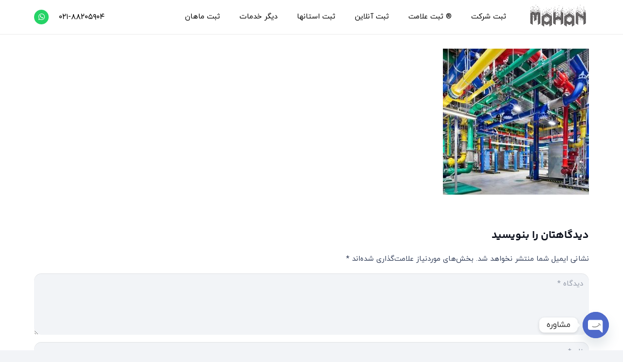

--- FILE ---
content_type: text/html; charset=UTF-8
request_url: https://sherkat.org/blog/%D8%AB%D8%A8%D8%AA-%D8%B4%D8%B1%DA%A9%D8%AA-%D8%AA%D8%A7%D8%B3%DB%8C%D8%B3%D8%A7%D8%AA%DB%8C/32253590963017270066-min/
body_size: 18436
content:
<!DOCTYPE HTML>
<html dir="rtl" lang="fa-IR" prefix="og: https://ogp.me/ns#">
<head>
	<meta charset="UTF-8">
		<style>img:is([sizes="auto" i], [sizes^="auto," i]) { contain-intrinsic-size: 3000px 1500px }</style>
	
<!-- بهینه سازی برای موتورهای جستجو توسط Rank Math PRO - https://rankmath.com/ -->
<title>ثبت شرکت تاسیساتی | ثبت ماهان</title>
<meta name="robots" content="follow, index, max-snippet:-1, max-video-preview:-1, max-image-preview:large"/>
<link rel="canonical" href="https://sherkat.org/blog/%d8%ab%d8%a8%d8%aa-%d8%b4%d8%b1%da%a9%d8%aa-%d8%aa%d8%a7%d8%b3%db%8c%d8%b3%d8%a7%d8%aa%db%8c/32253590963017270066-min/" />
<meta property="og:locale" content="fa_IR" />
<meta property="og:type" content="article" />
<meta property="og:title" content="ثبت شرکت تاسیساتی | ثبت ماهان" />
<meta property="og:url" content="https://sherkat.org/blog/%d8%ab%d8%a8%d8%aa-%d8%b4%d8%b1%da%a9%d8%aa-%d8%aa%d8%a7%d8%b3%db%8c%d8%b3%d8%a7%d8%aa%db%8c/32253590963017270066-min/" />
<meta property="og:site_name" content="ثبت ماهان" />
<meta property="og:image" content="https://sherkat.org/wp-content/uploads/2018/10/32253590963017270066-min.jpg" />
<meta property="og:image:secure_url" content="https://sherkat.org/wp-content/uploads/2018/10/32253590963017270066-min.jpg" />
<meta property="og:image:width" content="450" />
<meta property="og:image:height" content="450" />
<meta property="og:image:alt" content="ثبت شرکت تاسیساتی" />
<meta property="og:image:type" content="image/jpeg" />
<meta name="twitter:card" content="summary_large_image" />
<meta name="twitter:title" content="ثبت شرکت تاسیساتی | ثبت ماهان" />
<meta name="twitter:image" content="https://sherkat.org/wp-content/uploads/2018/10/32253590963017270066-min.jpg" />
<!-- /افزونه سئو ورپرس Rank Math -->

<link rel="alternate" type="application/rss+xml" title="ثبت ماهان &raquo; خوراک" href="https://sherkat.org/feed/" />
<link rel="alternate" type="application/rss+xml" title="ثبت ماهان &raquo; خوراک دیدگاه‌ها" href="https://sherkat.org/comments/feed/" />
<link rel="alternate" type="application/rss+xml" title="ثبت ماهان &raquo; ثبت شرکت تاسیساتی خوراک دیدگاه‌ها" href="https://sherkat.org/blog/%d8%ab%d8%a8%d8%aa-%d8%b4%d8%b1%da%a9%d8%aa-%d8%aa%d8%a7%d8%b3%db%8c%d8%b3%d8%a7%d8%aa%db%8c/32253590963017270066-min/feed/" />
<meta name="viewport" content="width=device-width, initial-scale=1">
<meta name="theme-color" content="#f2f4f7">
<script>
window._wpemojiSettings = {"baseUrl":"https:\/\/s.w.org\/images\/core\/emoji\/16.0.1\/72x72\/","ext":".png","svgUrl":"https:\/\/s.w.org\/images\/core\/emoji\/16.0.1\/svg\/","svgExt":".svg","source":{"concatemoji":"https:\/\/sherkat.org\/wp-includes\/js\/wp-emoji-release.min.js?ver=6.8.3"}};
/*! This file is auto-generated */
!function(s,n){var o,i,e;function c(e){try{var t={supportTests:e,timestamp:(new Date).valueOf()};sessionStorage.setItem(o,JSON.stringify(t))}catch(e){}}function p(e,t,n){e.clearRect(0,0,e.canvas.width,e.canvas.height),e.fillText(t,0,0);var t=new Uint32Array(e.getImageData(0,0,e.canvas.width,e.canvas.height).data),a=(e.clearRect(0,0,e.canvas.width,e.canvas.height),e.fillText(n,0,0),new Uint32Array(e.getImageData(0,0,e.canvas.width,e.canvas.height).data));return t.every(function(e,t){return e===a[t]})}function u(e,t){e.clearRect(0,0,e.canvas.width,e.canvas.height),e.fillText(t,0,0);for(var n=e.getImageData(16,16,1,1),a=0;a<n.data.length;a++)if(0!==n.data[a])return!1;return!0}function f(e,t,n,a){switch(t){case"flag":return n(e,"\ud83c\udff3\ufe0f\u200d\u26a7\ufe0f","\ud83c\udff3\ufe0f\u200b\u26a7\ufe0f")?!1:!n(e,"\ud83c\udde8\ud83c\uddf6","\ud83c\udde8\u200b\ud83c\uddf6")&&!n(e,"\ud83c\udff4\udb40\udc67\udb40\udc62\udb40\udc65\udb40\udc6e\udb40\udc67\udb40\udc7f","\ud83c\udff4\u200b\udb40\udc67\u200b\udb40\udc62\u200b\udb40\udc65\u200b\udb40\udc6e\u200b\udb40\udc67\u200b\udb40\udc7f");case"emoji":return!a(e,"\ud83e\udedf")}return!1}function g(e,t,n,a){var r="undefined"!=typeof WorkerGlobalScope&&self instanceof WorkerGlobalScope?new OffscreenCanvas(300,150):s.createElement("canvas"),o=r.getContext("2d",{willReadFrequently:!0}),i=(o.textBaseline="top",o.font="600 32px Arial",{});return e.forEach(function(e){i[e]=t(o,e,n,a)}),i}function t(e){var t=s.createElement("script");t.src=e,t.defer=!0,s.head.appendChild(t)}"undefined"!=typeof Promise&&(o="wpEmojiSettingsSupports",i=["flag","emoji"],n.supports={everything:!0,everythingExceptFlag:!0},e=new Promise(function(e){s.addEventListener("DOMContentLoaded",e,{once:!0})}),new Promise(function(t){var n=function(){try{var e=JSON.parse(sessionStorage.getItem(o));if("object"==typeof e&&"number"==typeof e.timestamp&&(new Date).valueOf()<e.timestamp+604800&&"object"==typeof e.supportTests)return e.supportTests}catch(e){}return null}();if(!n){if("undefined"!=typeof Worker&&"undefined"!=typeof OffscreenCanvas&&"undefined"!=typeof URL&&URL.createObjectURL&&"undefined"!=typeof Blob)try{var e="postMessage("+g.toString()+"("+[JSON.stringify(i),f.toString(),p.toString(),u.toString()].join(",")+"));",a=new Blob([e],{type:"text/javascript"}),r=new Worker(URL.createObjectURL(a),{name:"wpTestEmojiSupports"});return void(r.onmessage=function(e){c(n=e.data),r.terminate(),t(n)})}catch(e){}c(n=g(i,f,p,u))}t(n)}).then(function(e){for(var t in e)n.supports[t]=e[t],n.supports.everything=n.supports.everything&&n.supports[t],"flag"!==t&&(n.supports.everythingExceptFlag=n.supports.everythingExceptFlag&&n.supports[t]);n.supports.everythingExceptFlag=n.supports.everythingExceptFlag&&!n.supports.flag,n.DOMReady=!1,n.readyCallback=function(){n.DOMReady=!0}}).then(function(){return e}).then(function(){var e;n.supports.everything||(n.readyCallback(),(e=n.source||{}).concatemoji?t(e.concatemoji):e.wpemoji&&e.twemoji&&(t(e.twemoji),t(e.wpemoji)))}))}((window,document),window._wpemojiSettings);
</script>
<style id='wp-emoji-styles-inline-css'>

	img.wp-smiley, img.emoji {
		display: inline !important;
		border: none !important;
		box-shadow: none !important;
		height: 1em !important;
		width: 1em !important;
		margin: 0 0.07em !important;
		vertical-align: -0.1em !important;
		background: none !important;
		padding: 0 !important;
	}
</style>
<link rel='stylesheet' id='kk-star-ratings-css' href='https://sherkat.org/wp-content/plugins/kk-star-ratings/src/core/public/css/kk-star-ratings.min.css?ver=5.4.10.3' media='all' />
<link rel='stylesheet' id='toc-screen-css' href='https://sherkat.org/wp-content/plugins/table-of-contents-plus/screen.min.css?ver=2411.1' media='all' />
<style id='toc-screen-inline-css'>
div#toc_container ul li {font-size: 90%;}
</style>
<link rel='stylesheet' id='chaty-front-css-css' href='https://sherkat.org/wp-content/plugins/chaty/css/chaty-front.min.css?ver=3.4.81720523140' media='all' />
<link data-minify="1" rel='stylesheet' id='us-theme-css' href='https://sherkat.org/wp-content/cache/min/1/wp-content/uploads/us-assets/sherkat.org.css?ver=1758056430' media='all' />
<link rel='stylesheet' id='us-rtl-css' href='https://sherkat.org/wp-content/themes/Impreza/common/css/rtl.min.css?ver=8.38.1' media='all' />
<link data-minify="1" rel='stylesheet' id='vc_show_site-css' href='https://sherkat.org/wp-content/cache/min/1/wp-content/plugins/js_composer/mrcode/rtl-site.css?ver=1758056430' media='all' />
<link data-minify="1" rel='stylesheet' id='wpsh-style-css' href='https://sherkat.org/wp-content/cache/min/1/wp-content/plugins/wp-shamsi/assets/css/wpsh_custom.css?ver=1758056430' media='all' />
<link data-minify="1" rel='stylesheet' id='themefour-impreza-frontend-rtl-css' href='https://sherkat.org/wp-content/cache/min/1/wp-content/themes/Impreza/theme-core/assets/css/frontend-rtl.css?ver=1758056430' media='all' />
<script></script><link rel="https://api.w.org/" href="https://sherkat.org/wp-json/" /><link rel="alternate" title="JSON" type="application/json" href="https://sherkat.org/wp-json/wp/v2/media/5396" /><link rel="EditURI" type="application/rsd+xml" title="RSD" href="https://sherkat.org/xmlrpc.php?rsd" />
<meta name="generator" content="WordPress 6.8.3" />
<link rel='shortlink' href='https://sherkat.org/?p=5396' />
<link rel="alternate" title="oEmbed (JSON)" type="application/json+oembed" href="https://sherkat.org/wp-json/oembed/1.0/embed?url=https%3A%2F%2Fsherkat.org%2Fblog%2F%25d8%25ab%25d8%25a8%25d8%25aa-%25d8%25b4%25d8%25b1%25da%25a9%25d8%25aa-%25d8%25aa%25d8%25a7%25d8%25b3%25db%258c%25d8%25b3%25d8%25a7%25d8%25aa%25db%258c%2F32253590963017270066-min%2F" />
<link rel="alternate" title="oEmbed (XML)" type="text/xml+oembed" href="https://sherkat.org/wp-json/oembed/1.0/embed?url=https%3A%2F%2Fsherkat.org%2Fblog%2F%25d8%25ab%25d8%25a8%25d8%25aa-%25d8%25b4%25d8%25b1%25da%25a9%25d8%25aa-%25d8%25aa%25d8%25a7%25d8%25b3%25db%258c%25d8%25b3%25d8%25a7%25d8%25aa%25db%258c%2F32253590963017270066-min%2F&#038;format=xml" />
		<script id="us_add_no_touch">
			if ( ! /Android|webOS|iPhone|iPad|iPod|BlackBerry|IEMobile|Opera Mini/i.test( navigator.userAgent ) ) {
				document.documentElement.classList.add( "no-touch" );
			}
		</script>
				<script id="us_color_scheme_switch_class">
			if ( document.cookie.includes( "us_color_scheme_switch_is_on=true" ) ) {
				document.documentElement.classList.add( "us-color-scheme-on" );
			}
		</script>
		<meta name="generator" content="Powered by WPBakery Page Builder - drag and drop page builder for WordPress."/>
<link rel="icon" href="https://sherkat.org/wp-content/uploads/2018/12/Favicon-Min-min-50x50.png" sizes="32x32" />
<link rel="icon" href="https://sherkat.org/wp-content/uploads/2018/12/Favicon-Min-min.png" sizes="192x192" />
<link rel="apple-touch-icon" href="https://sherkat.org/wp-content/uploads/2018/12/Favicon-Min-min.png" />
<meta name="msapplication-TileImage" content="https://sherkat.org/wp-content/uploads/2018/12/Favicon-Min-min.png" />
<noscript><style> .wpb_animate_when_almost_visible { opacity: 1; }</style></noscript>		<style id="us-icon-fonts">@font-face{font-display:block;font-style:normal;font-family:"fontawesome";font-weight:900;src:url("https://sherkat.org/wp-content/themes/Impreza/fonts/fa-solid-900.woff2?ver=8.38.1") format("woff2")}.fas{font-family:"fontawesome";font-weight:900}@font-face{font-display:block;font-style:normal;font-family:"fontawesome";font-weight:400;src:url("https://sherkat.org/wp-content/themes/Impreza/fonts/fa-regular-400.woff2?ver=8.38.1") format("woff2")}.far{font-family:"fontawesome";font-weight:400}@font-face{font-display:block;font-style:normal;font-family:"fontawesome";font-weight:300;src:url("https://sherkat.org/wp-content/themes/Impreza/fonts/fa-light-300.woff2?ver=8.38.1") format("woff2")}.fal{font-family:"fontawesome";font-weight:300}@font-face{font-display:block;font-style:normal;font-family:"Font Awesome 5 Duotone";font-weight:900;src:url("https://sherkat.org/wp-content/themes/Impreza/fonts/fa-duotone-900.woff2?ver=8.38.1") format("woff2")}.fad{font-family:"Font Awesome 5 Duotone";font-weight:900}.fad{position:relative}.fad:before{position:absolute}.fad:after{opacity:0.4}@font-face{font-display:block;font-style:normal;font-family:"Font Awesome 5 Brands";font-weight:400;src:url("https://sherkat.org/wp-content/themes/Impreza/fonts/fa-brands-400.woff2?ver=8.38.1") format("woff2")}.fab{font-family:"Font Awesome 5 Brands";font-weight:400}@font-face{font-display:block;font-style:normal;font-family:"Material Icons";font-weight:400;src:url("https://sherkat.org/wp-content/themes/Impreza/fonts/material-icons.woff2?ver=8.38.1") format("woff2")}.material-icons{font-family:"Material Icons";font-weight:400}</style>
				<style id="us-current-header-css"> .l-subheader.at_middle,.l-subheader.at_middle .w-dropdown-list,.l-subheader.at_middle .type_mobile .w-nav-list.level_1{background:var(--color-header-middle-bg);color:var(--color-header-middle-text)}.no-touch .l-subheader.at_middle a:hover,.no-touch .l-header.bg_transparent .l-subheader.at_middle .w-dropdown.opened a:hover{color:var(--color-header-middle-text-hover)}.l-header.bg_transparent:not(.sticky) .l-subheader.at_middle{background:rgba(230,220,220,0.60);color:var(--color-header-transparent-text)}.no-touch .l-header.bg_transparent:not(.sticky) .at_middle .w-cart-link:hover,.no-touch .l-header.bg_transparent:not(.sticky) .at_middle .w-text a:hover,.no-touch .l-header.bg_transparent:not(.sticky) .at_middle .w-html a:hover,.no-touch .l-header.bg_transparent:not(.sticky) .at_middle .w-nav>a:hover,.no-touch .l-header.bg_transparent:not(.sticky) .at_middle .w-menu a:hover,.no-touch .l-header.bg_transparent:not(.sticky) .at_middle .w-search>a:hover,.no-touch .l-header.bg_transparent:not(.sticky) .at_middle .w-socials.shape_none.color_text a:hover,.no-touch .l-header.bg_transparent:not(.sticky) .at_middle .w-socials.shape_none.color_link a:hover,.no-touch .l-header.bg_transparent:not(.sticky) .at_middle .w-dropdown a:hover,.no-touch .l-header.bg_transparent:not(.sticky) .at_middle .type_desktop .menu-item.level_1.opened>a,.no-touch .l-header.bg_transparent:not(.sticky) .at_middle .type_desktop .menu-item.level_1:hover>a{color:var(--color-header-transparent-text-hover)}.header_ver .l-header{background:var(--color-header-middle-bg);color:var(--color-header-middle-text)}@media (min-width:1281px){.hidden_for_default{display:none!important}.l-subheader.at_top{display:none}.l-subheader.at_bottom{display:none}.l-header{position:relative;z-index:111;width:100%}.l-subheader{margin:0 auto}.l-subheader.width_full{padding-left:1.5rem;padding-right:1.5rem}.l-subheader-h{display:flex;align-items:center;position:relative;margin:0 auto;max-width:var(--site-content-width,1200px);height:inherit}.w-header-show{display:none}.l-header.pos_fixed{position:fixed;left:0}.l-header.pos_fixed:not(.notransition) .l-subheader{transition-property:transform,background,box-shadow,line-height,height;transition-duration:.3s;transition-timing-function:cubic-bezier(.78,.13,.15,.86)}.headerinpos_bottom.sticky_first_section .l-header.pos_fixed{position:fixed!important}.header_hor .l-header.sticky_auto_hide{transition:transform .3s cubic-bezier(.78,.13,.15,.86) .1s}.header_hor .l-header.sticky_auto_hide.down{transform:translateY(-110%)}.l-header.bg_transparent:not(.sticky) .l-subheader{box-shadow:none!important;background:none}.l-header.bg_transparent~.l-main .l-section.width_full.height_auto:first-of-type>.l-section-h{padding-top:0!important;padding-bottom:0!important}.l-header.pos_static.bg_transparent{position:absolute;left:0}.l-subheader.width_full .l-subheader-h{max-width:none!important}.l-header.shadow_thin .l-subheader.at_middle,.l-header.shadow_thin .l-subheader.at_bottom{box-shadow:0 1px 0 rgba(0,0,0,0.08)}.l-header.shadow_wide .l-subheader.at_middle,.l-header.shadow_wide .l-subheader.at_bottom{box-shadow:0 3px 5px -1px rgba(0,0,0,0.1),0 2px 1px -1px rgba(0,0,0,0.05)}.header_hor .l-subheader-cell>.w-cart{margin-left:0;margin-right:0}:root{--header-height:70px;--header-sticky-height:50px}.l-header:before{content:'70'}.l-header.sticky:before{content:'50'}.l-subheader.at_top{line-height:40px;height:40px}.l-header.sticky .l-subheader.at_top{line-height:0px;height:0px;overflow:hidden}.l-subheader.at_middle{line-height:70px;height:70px}.l-header.sticky .l-subheader.at_middle{line-height:50px;height:50px}.l-subheader.at_bottom{line-height:50px;height:50px}.l-header.sticky .l-subheader.at_bottom{line-height:50px;height:50px}.headerinpos_above .l-header.pos_fixed{overflow:hidden;transition:transform 0.3s;transform:translate3d(0,-100%,0)}.headerinpos_above .l-header.pos_fixed.sticky{overflow:visible;transform:none}.headerinpos_above .l-header.pos_fixed~.l-section>.l-section-h,.headerinpos_above .l-header.pos_fixed~.l-main .l-section:first-of-type>.l-section-h{padding-top:0!important}.headerinpos_below .l-header.pos_fixed:not(.sticky){position:absolute;top:100%}.headerinpos_below .l-header.pos_fixed~.l-main>.l-section:first-of-type>.l-section-h{padding-top:0!important}.headerinpos_below .l-header.pos_fixed~.l-main .l-section.full_height:nth-of-type(2){min-height:100vh}.headerinpos_below .l-header.pos_fixed~.l-main>.l-section:nth-of-type(2)>.l-section-h{padding-top:var(--header-height)}.headerinpos_bottom .l-header.pos_fixed:not(.sticky){position:absolute;top:100vh}.headerinpos_bottom .l-header.pos_fixed~.l-main>.l-section:first-of-type>.l-section-h{padding-top:0!important}.headerinpos_bottom .l-header.pos_fixed~.l-main>.l-section:first-of-type>.l-section-h{padding-bottom:var(--header-height)}.headerinpos_bottom .l-header.pos_fixed.bg_transparent~.l-main .l-section.valign_center:not(.height_auto):first-of-type>.l-section-h{top:calc( var(--header-height) / 2 )}.headerinpos_bottom .l-header.pos_fixed:not(.sticky) .w-cart-dropdown,.headerinpos_bottom .l-header.pos_fixed:not(.sticky) .w-nav.type_desktop .w-nav-list.level_2{bottom:100%;transform-origin:0 100%}.headerinpos_bottom .l-header.pos_fixed:not(.sticky) .w-nav.type_mobile.m_layout_dropdown .w-nav-list.level_1{top:auto;bottom:100%;box-shadow:var(--box-shadow-up)}.headerinpos_bottom .l-header.pos_fixed:not(.sticky) .w-nav.type_desktop .w-nav-list.level_3,.headerinpos_bottom .l-header.pos_fixed:not(.sticky) .w-nav.type_desktop .w-nav-list.level_4{top:auto;bottom:0;transform-origin:0 100%}.headerinpos_bottom .l-header.pos_fixed:not(.sticky) .w-dropdown-list{top:auto;bottom:-0.4em;padding-top:0.4em;padding-bottom:2.4em}.admin-bar .l-header.pos_static.bg_solid~.l-main .l-section.full_height:first-of-type{min-height:calc( 100vh - var(--header-height) - 32px )}.admin-bar .l-header.pos_fixed:not(.sticky_auto_hide)~.l-main .l-section.full_height:not(:first-of-type){min-height:calc( 100vh - var(--header-sticky-height) - 32px )}.admin-bar.headerinpos_below .l-header.pos_fixed~.l-main .l-section.full_height:nth-of-type(2){min-height:calc(100vh - 32px)}}@media (min-width:1025px) and (max-width:1280px){.hidden_for_laptops{display:none!important}.l-subheader.at_top{display:none}.l-subheader.at_bottom{display:none}.l-header{position:relative;z-index:111;width:100%}.l-subheader{margin:0 auto}.l-subheader.width_full{padding-left:1.5rem;padding-right:1.5rem}.l-subheader-h{display:flex;align-items:center;position:relative;margin:0 auto;max-width:var(--site-content-width,1200px);height:inherit}.w-header-show{display:none}.l-header.pos_fixed{position:fixed;left:0}.l-header.pos_fixed:not(.notransition) .l-subheader{transition-property:transform,background,box-shadow,line-height,height;transition-duration:.3s;transition-timing-function:cubic-bezier(.78,.13,.15,.86)}.headerinpos_bottom.sticky_first_section .l-header.pos_fixed{position:fixed!important}.header_hor .l-header.sticky_auto_hide{transition:transform .3s cubic-bezier(.78,.13,.15,.86) .1s}.header_hor .l-header.sticky_auto_hide.down{transform:translateY(-110%)}.l-header.bg_transparent:not(.sticky) .l-subheader{box-shadow:none!important;background:none}.l-header.bg_transparent~.l-main .l-section.width_full.height_auto:first-of-type>.l-section-h{padding-top:0!important;padding-bottom:0!important}.l-header.pos_static.bg_transparent{position:absolute;left:0}.l-subheader.width_full .l-subheader-h{max-width:none!important}.l-header.shadow_thin .l-subheader.at_middle,.l-header.shadow_thin .l-subheader.at_bottom{box-shadow:0 1px 0 rgba(0,0,0,0.08)}.l-header.shadow_wide .l-subheader.at_middle,.l-header.shadow_wide .l-subheader.at_bottom{box-shadow:0 3px 5px -1px rgba(0,0,0,0.1),0 2px 1px -1px rgba(0,0,0,0.05)}.header_hor .l-subheader-cell>.w-cart{margin-left:0;margin-right:0}:root{--header-height:70px;--header-sticky-height:50px}.l-header:before{content:'70'}.l-header.sticky:before{content:'50'}.l-subheader.at_top{line-height:40px;height:40px}.l-header.sticky .l-subheader.at_top{line-height:0px;height:0px;overflow:hidden}.l-subheader.at_middle{line-height:70px;height:70px}.l-header.sticky .l-subheader.at_middle{line-height:50px;height:50px}.l-subheader.at_bottom{line-height:50px;height:50px}.l-header.sticky .l-subheader.at_bottom{line-height:50px;height:50px}.headerinpos_above .l-header.pos_fixed{overflow:hidden;transition:transform 0.3s;transform:translate3d(0,-100%,0)}.headerinpos_above .l-header.pos_fixed.sticky{overflow:visible;transform:none}.headerinpos_above .l-header.pos_fixed~.l-section>.l-section-h,.headerinpos_above .l-header.pos_fixed~.l-main .l-section:first-of-type>.l-section-h{padding-top:0!important}.headerinpos_below .l-header.pos_fixed:not(.sticky){position:absolute;top:100%}.headerinpos_below .l-header.pos_fixed~.l-main>.l-section:first-of-type>.l-section-h{padding-top:0!important}.headerinpos_below .l-header.pos_fixed~.l-main .l-section.full_height:nth-of-type(2){min-height:100vh}.headerinpos_below .l-header.pos_fixed~.l-main>.l-section:nth-of-type(2)>.l-section-h{padding-top:var(--header-height)}.headerinpos_bottom .l-header.pos_fixed:not(.sticky){position:absolute;top:100vh}.headerinpos_bottom .l-header.pos_fixed~.l-main>.l-section:first-of-type>.l-section-h{padding-top:0!important}.headerinpos_bottom .l-header.pos_fixed~.l-main>.l-section:first-of-type>.l-section-h{padding-bottom:var(--header-height)}.headerinpos_bottom .l-header.pos_fixed.bg_transparent~.l-main .l-section.valign_center:not(.height_auto):first-of-type>.l-section-h{top:calc( var(--header-height) / 2 )}.headerinpos_bottom .l-header.pos_fixed:not(.sticky) .w-cart-dropdown,.headerinpos_bottom .l-header.pos_fixed:not(.sticky) .w-nav.type_desktop .w-nav-list.level_2{bottom:100%;transform-origin:0 100%}.headerinpos_bottom .l-header.pos_fixed:not(.sticky) .w-nav.type_mobile.m_layout_dropdown .w-nav-list.level_1{top:auto;bottom:100%;box-shadow:var(--box-shadow-up)}.headerinpos_bottom .l-header.pos_fixed:not(.sticky) .w-nav.type_desktop .w-nav-list.level_3,.headerinpos_bottom .l-header.pos_fixed:not(.sticky) .w-nav.type_desktop .w-nav-list.level_4{top:auto;bottom:0;transform-origin:0 100%}.headerinpos_bottom .l-header.pos_fixed:not(.sticky) .w-dropdown-list{top:auto;bottom:-0.4em;padding-top:0.4em;padding-bottom:2.4em}.admin-bar .l-header.pos_static.bg_solid~.l-main .l-section.full_height:first-of-type{min-height:calc( 100vh - var(--header-height) - 32px )}.admin-bar .l-header.pos_fixed:not(.sticky_auto_hide)~.l-main .l-section.full_height:not(:first-of-type){min-height:calc( 100vh - var(--header-sticky-height) - 32px )}.admin-bar.headerinpos_below .l-header.pos_fixed~.l-main .l-section.full_height:nth-of-type(2){min-height:calc(100vh - 32px)}}@media (min-width:601px) and (max-width:1024px){.hidden_for_tablets{display:none!important}.l-subheader.at_top{display:none}.l-subheader.at_bottom{display:none}.l-header{position:relative;z-index:111;width:100%}.l-subheader{margin:0 auto}.l-subheader.width_full{padding-left:1.5rem;padding-right:1.5rem}.l-subheader-h{display:flex;align-items:center;position:relative;margin:0 auto;max-width:var(--site-content-width,1200px);height:inherit}.w-header-show{display:none}.l-header.pos_fixed{position:fixed;left:0}.l-header.pos_fixed:not(.notransition) .l-subheader{transition-property:transform,background,box-shadow,line-height,height;transition-duration:.3s;transition-timing-function:cubic-bezier(.78,.13,.15,.86)}.headerinpos_bottom.sticky_first_section .l-header.pos_fixed{position:fixed!important}.header_hor .l-header.sticky_auto_hide{transition:transform .3s cubic-bezier(.78,.13,.15,.86) .1s}.header_hor .l-header.sticky_auto_hide.down{transform:translateY(-110%)}.l-header.bg_transparent:not(.sticky) .l-subheader{box-shadow:none!important;background:none}.l-header.bg_transparent~.l-main .l-section.width_full.height_auto:first-of-type>.l-section-h{padding-top:0!important;padding-bottom:0!important}.l-header.pos_static.bg_transparent{position:absolute;left:0}.l-subheader.width_full .l-subheader-h{max-width:none!important}.l-header.shadow_thin .l-subheader.at_middle,.l-header.shadow_thin .l-subheader.at_bottom{box-shadow:0 1px 0 rgba(0,0,0,0.08)}.l-header.shadow_wide .l-subheader.at_middle,.l-header.shadow_wide .l-subheader.at_bottom{box-shadow:0 3px 5px -1px rgba(0,0,0,0.1),0 2px 1px -1px rgba(0,0,0,0.05)}.header_hor .l-subheader-cell>.w-cart{margin-left:0;margin-right:0}:root{--header-height:55px;--header-sticky-height:45px}.l-header:before{content:'55'}.l-header.sticky:before{content:'45'}.l-subheader.at_top{line-height:40px;height:40px}.l-header.sticky .l-subheader.at_top{line-height:0px;height:0px;overflow:hidden}.l-subheader.at_middle{line-height:55px;height:55px}.l-header.sticky .l-subheader.at_middle{line-height:45px;height:45px}.l-subheader.at_bottom{line-height:50px;height:50px}.l-header.sticky .l-subheader.at_bottom{line-height:50px;height:50px}}@media (max-width:600px){.hidden_for_mobiles{display:none!important}.l-subheader.at_top{display:none}.l-subheader.at_bottom{display:none}.l-header{position:relative;z-index:111;width:100%}.l-subheader{margin:0 auto}.l-subheader.width_full{padding-left:1.5rem;padding-right:1.5rem}.l-subheader-h{display:flex;align-items:center;position:relative;margin:0 auto;max-width:var(--site-content-width,1200px);height:inherit}.w-header-show{display:none}.l-header.pos_fixed{position:fixed;left:0}.l-header.pos_fixed:not(.notransition) .l-subheader{transition-property:transform,background,box-shadow,line-height,height;transition-duration:.3s;transition-timing-function:cubic-bezier(.78,.13,.15,.86)}.headerinpos_bottom.sticky_first_section .l-header.pos_fixed{position:fixed!important}.header_hor .l-header.sticky_auto_hide{transition:transform .3s cubic-bezier(.78,.13,.15,.86) .1s}.header_hor .l-header.sticky_auto_hide.down{transform:translateY(-110%)}.l-header.bg_transparent:not(.sticky) .l-subheader{box-shadow:none!important;background:none}.l-header.bg_transparent~.l-main .l-section.width_full.height_auto:first-of-type>.l-section-h{padding-top:0!important;padding-bottom:0!important}.l-header.pos_static.bg_transparent{position:absolute;left:0}.l-subheader.width_full .l-subheader-h{max-width:none!important}.l-header.shadow_thin .l-subheader.at_middle,.l-header.shadow_thin .l-subheader.at_bottom{box-shadow:0 1px 0 rgba(0,0,0,0.08)}.l-header.shadow_wide .l-subheader.at_middle,.l-header.shadow_wide .l-subheader.at_bottom{box-shadow:0 3px 5px -1px rgba(0,0,0,0.1),0 2px 1px -1px rgba(0,0,0,0.05)}.header_hor .l-subheader-cell>.w-cart{margin-left:0;margin-right:0}:root{--header-height:55px;--header-sticky-height:45px}.l-header:before{content:'55'}.l-header.sticky:before{content:'45'}.l-subheader.at_top{line-height:40px;height:40px}.l-header.sticky .l-subheader.at_top{line-height:0px;height:0px;overflow:hidden}.l-subheader.at_middle{line-height:55px;height:55px}.l-header.sticky .l-subheader.at_middle{line-height:45px;height:45px}.l-subheader.at_bottom{line-height:50px;height:50px}.l-header.sticky .l-subheader.at_bottom{line-height:50px;height:50px}}@media (min-width:1281px){.ush_image_1{height:50px!important}.l-header.sticky .ush_image_1{height:40px!important}}@media (min-width:1025px) and (max-width:1280px){.ush_image_1{height:50px!important}.l-header.sticky .ush_image_1{height:40px!important}}@media (min-width:601px) and (max-width:1024px){.ush_image_1{height:45px!important}.l-header.sticky .ush_image_1{height:35px!important}}@media (max-width:600px){.ush_image_1{height:45px!important}.l-header.sticky .ush_image_1{height:35px!important}}.header_hor .ush_menu_1.type_desktop .menu-item.level_1>a:not(.w-btn){padding-left:20px;padding-right:20px}.header_hor .ush_menu_1.type_desktop .menu-item.level_1>a.w-btn{margin-left:20px;margin-right:20px}.header_hor .ush_menu_1.type_desktop.align-edges>.w-nav-list.level_1{margin-left:-20px;margin-right:-20px}.header_ver .ush_menu_1.type_desktop .menu-item.level_1>a:not(.w-btn){padding-top:20px;padding-bottom:20px}.header_ver .ush_menu_1.type_desktop .menu-item.level_1>a.w-btn{margin-top:20px;margin-bottom:20px}.ush_menu_1.type_desktop .menu-item:not(.level_1){font-size:1rem}.ush_menu_1.type_mobile .w-nav-anchor.level_1,.ush_menu_1.type_mobile .w-nav-anchor.level_1 + .w-nav-arrow{font-size:1.1rem}.ush_menu_1.type_mobile .w-nav-anchor:not(.level_1),.ush_menu_1.type_mobile .w-nav-anchor:not(.level_1) + .w-nav-arrow{font-size:0.9rem}@media (min-width:1281px){.ush_menu_1 .w-nav-icon{--icon-size:36px;--icon-size-int:36}}@media (min-width:1025px) and (max-width:1280px){.ush_menu_1 .w-nav-icon{--icon-size:32px;--icon-size-int:32}}@media (min-width:601px) and (max-width:1024px){.ush_menu_1 .w-nav-icon{--icon-size:28px;--icon-size-int:28}}@media (max-width:600px){.ush_menu_1 .w-nav-icon{--icon-size:24px;--icon-size-int:24}}@media screen and (max-width:899px){.w-nav.ush_menu_1>.w-nav-list.level_1{display:none}.ush_menu_1 .w-nav-control{display:flex}}.no-touch .ush_menu_1 .w-nav-item.level_1.opened>a:not(.w-btn),.no-touch .ush_menu_1 .w-nav-item.level_1:hover>a:not(.w-btn){background:transparent;color:var(--color-header-middle-text-hover)}.ush_menu_1 .w-nav-item.level_1.current-menu-item>a:not(.w-btn),.ush_menu_1 .w-nav-item.level_1.current-menu-ancestor>a:not(.w-btn),.ush_menu_1 .w-nav-item.level_1.current-page-ancestor>a:not(.w-btn){background:transparent;color:var(--color-header-middle-text-hover)}.l-header.bg_transparent:not(.sticky) .ush_menu_1.type_desktop .w-nav-item.level_1.current-menu-item>a:not(.w-btn),.l-header.bg_transparent:not(.sticky) .ush_menu_1.type_desktop .w-nav-item.level_1.current-menu-ancestor>a:not(.w-btn),.l-header.bg_transparent:not(.sticky) .ush_menu_1.type_desktop .w-nav-item.level_1.current-page-ancestor>a:not(.w-btn){background:transparent;color:#000000}.ush_menu_1 .w-nav-list:not(.level_1){background:var(--color-header-middle-bg);color:var(--color-header-middle-text)}.no-touch .ush_menu_1 .w-nav-item:not(.level_1)>a:focus,.no-touch .ush_menu_1 .w-nav-item:not(.level_1):hover>a{background:transparent;color:var(--color-header-middle-text-hover)}.ush_menu_1 .w-nav-item:not(.level_1).current-menu-item>a,.ush_menu_1 .w-nav-item:not(.level_1).current-menu-ancestor>a,.ush_menu_1 .w-nav-item:not(.level_1).current-page-ancestor>a{background:transparent;color:var(--color-header-middle-text-hover)}@media (min-width:1281px){.ush_search_1.layout_simple{max-width:300px}.ush_search_1.layout_modern.active{width:300px}.ush_search_1{font-size:18px}}@media (min-width:1025px) and (max-width:1280px){.ush_search_1.layout_simple{max-width:250px}.ush_search_1.layout_modern.active{width:250px}.ush_search_1{font-size:24px}}@media (min-width:601px) and (max-width:1024px){.ush_search_1.layout_simple{max-width:200px}.ush_search_1.layout_modern.active{width:200px}.ush_search_1{font-size:22px}}@media (max-width:600px){.ush_search_1{font-size:20px}}.ush_socials_1 .w-socials-list{margin:-0.5em}.ush_socials_1 .w-socials-item{padding:0.5em}.ush_text_2{color:#000000!important;font-size:16px!important;border-radius:1em!important;background:rgba(255,255,255,0.95)!important}</style>
		<!-- Google tag (gtag.js) -->
<script async src="https://www.googletagmanager.com/gtag/js?id=G-DFXJLZNNNZ"></script>
<script>
  window.dataLayer = window.dataLayer || [];
  function gtag(){dataLayer.push(arguments);}
  gtag('js', new Date());

  gtag('config', 'G-DFXJLZNNNZ');
</script><style id="us-design-options-css">.us_custom_8bd2ddb9{border-radius:1em!important;background:rgba(255,255,255,0.85)!important}.us_custom_aabd6f16{color:#ff7d12!important;text-align:justify!important;font-size:14px!important}.us_custom_9171b77b{color:#ffffff!important;text-align:justify!important;font-size:14px!important;line-height:15px!important}.us_custom_99ba7a74{color:#ffffff!important;font-family:var(--font-family)!important}.us_custom_42734e2c{color:#ffffff!important;text-align:justify!important;font-size:13px!important}.us_custom_6df4bc3a{color:#ffffff!important}.us_custom_bd85288c{color:#ffea00!important;text-align:center!important;font-size:13px!important;font-weight:500!important}.us_custom_3f7eab3f{padding-top:5px!important;padding-bottom:5px!important;background:#2f3036!important}.us_custom_f8f1ea46{color:#ffffff!important;text-align:center!important;font-size:13px!important}</style><meta name="generator" content="WP Rocket 3.19.4" data-wpr-features="wpr_minify_js wpr_minify_css" /></head>
<body data-rsssl=1 class="rtl attachment wp-singular attachment-template-default single single-attachment postid-5396 attachmentid-5396 attachment-jpeg wp-theme-Impreza l-body Impreza_8.38.1 us-core_8.38.1 header_hor headerinpos_top state_default wpb-js-composer js-comp-ver-7.7.2 vc_responsive">

<div data-rocket-location-hash="8bf3cfa58ee0bf13389a49c0e1dfeaad" class="l-canvas type_wide">
	<header data-rocket-location-hash="0b6606b88e4c3bce4ae949382b075213" id="page-header" class="l-header pos_fixed shadow_thin bg_solid id_7735"><div data-rocket-location-hash="42cd6afae8c4e12786ee34a15f6980ac" class="l-subheader at_top"><div class="l-subheader-h"><div class="l-subheader-cell at_left"></div><div class="l-subheader-cell at_center"></div><div class="l-subheader-cell at_right"><div class="w-search ush_search_1 elm_in_header us-field-style_1 layout_fullwidth iconpos_right"><a class="w-search-open" role="button" aria-label="جستجو" href="#"><i class="fas fa-search"></i></a><div class="w-search-form"><form class="w-form-row for_text" role="search" action="https://sherkat.org/" method="get"><div class="w-form-row-field"><input type="text" name="s" placeholder="جستجو" aria-label="جستجو" value/></div><button aria-label="بستن" class="w-search-close" type="button"></button></form></div></div></div></div></div><div data-rocket-location-hash="94545ea254b405a0fb86f9958464deb2" class="l-subheader at_middle"><div class="l-subheader-h"><div class="l-subheader-cell at_left"><div class="w-image ush_image_1"><a href="/" aria-label="هلدینگ ثبتی ماهان" class="w-image-h"><img width="181" height="70" src="https://sherkat.org/wp-content/uploads/2018/12/Mahan-Sabt-Logo-min.png" class="attachment-large size-large" alt="ثبت ماهان" loading="lazy" decoding="async" srcset="https://sherkat.org/wp-content/uploads/2018/12/Mahan-Sabt-Logo-min.png 181w, https://sherkat.org/wp-content/uploads/2018/12/Mahan-Sabt-Logo-min-50x19.png 50w, https://sherkat.org/wp-content/uploads/2018/12/Mahan-Sabt-Logo-min-150x58.png 150w" sizes="auto, (max-width: 181px) 100vw, 181px" /></a></div><nav class="w-nav type_desktop ush_menu_1 dropdown_hor m_align_none m_layout_fullscreen m_effect_afc"><a class="w-nav-control" aria-label="فهرست" aria-expanded="false" role="button" href="#"><div class="w-nav-icon style_hamburger_1" style="--icon-thickness:3px"><div></div></div></a><ul class="w-nav-list level_1 hide_for_mobiles hover_simple"><li id="menu-item-6160" class="menu-item menu-item-type-custom menu-item-object-custom menu-item-has-children w-nav-item level_1 menu-item-6160"><a class="w-nav-anchor level_1" aria-haspopup="menu" href="#"><span class="w-nav-title">ثبت شرکت</span><span class="w-nav-arrow" tabindex="0" role="button" aria-expanded="false" aria-label="ثبت شرکت فهرست"></span></a><ul class="w-nav-list level_2"><li id="menu-item-144" class="menu-item menu-item-type-post_type menu-item-object-page w-nav-item level_2 menu-item-144"><a class="w-nav-anchor level_2" href="https://sherkat.org/%d8%ab%d8%a8%d8%aa-%d8%b4%d8%b1%da%a9%d8%aa/"><span class="w-nav-title">ثبت شرکت</span></a></li><li id="menu-item-5863" class="menu-item menu-item-type-post_type menu-item-object-page w-nav-item level_2 menu-item-5863"><a class="w-nav-anchor level_2" href="https://sherkat.org/%d8%ab%d8%a8%d8%aa-%d8%b4%d8%b1%da%a9%d8%aa-%d8%a8%d8%a7-%d9%85%d8%b3%d8%a6%d9%88%d9%84%db%8c%d8%aa-%d9%85%d8%ad%d8%af%d9%88%d8%af/"><span class="w-nav-title">شرکت با مسئولیت محدود</span></a></li><li id="menu-item-6081" class="menu-item menu-item-type-post_type menu-item-object-page w-nav-item level_2 menu-item-6081"><a class="w-nav-anchor level_2" href="https://sherkat.org/registration-of-the-institute/"><span class="w-nav-title">ثبت موسسه غیر تجاری</span></a></li><li id="menu-item-6072" class="menu-item menu-item-type-post_type menu-item-object-page w-nav-item level_2 menu-item-6072"><a class="w-nav-anchor level_2" href="https://sherkat.org/%d8%ab%d8%a8%d8%aa-%d8%b4%d8%b1%da%a9%d8%aa-%d8%b3%d9%87%d8%a7%d9%85%db%8c-%d8%ae%d8%a7%d8%b5/"><span class="w-nav-title">شرکت سهامی خاص</span></a></li><li id="menu-item-5905" class="menu-item menu-item-type-post_type menu-item-object-page w-nav-item level_2 menu-item-5905"><a class="w-nav-anchor level_2" href="https://sherkat.org/difference-of-companies/"><span class="w-nav-title">تفاوت انواع شرکت ها</span></a></li><li id="menu-item-6076" class="menu-item menu-item-type-post_type menu-item-object-page w-nav-item level_2 menu-item-6076"><a class="w-nav-anchor level_2" href="https://sherkat.org/enrolled-company-registration/"><span class="w-nav-title">ثبت شرکت تضامنی</span></a></li></ul></li><li id="menu-item-6159" class="menu-item menu-item-type-custom menu-item-object-custom menu-item-has-children w-nav-item level_1 menu-item-6159"><a class="w-nav-anchor level_1" aria-haspopup="menu" href="#"><span class="w-nav-title">®️ ثبت علامت</span><span class="w-nav-arrow" tabindex="0" role="button" aria-expanded="false" aria-label="®️ ثبت علامت فهرست"></span></a><ul class="w-nav-list level_2"><li id="menu-item-5860" class="menu-item menu-item-type-post_type menu-item-object-page w-nav-item level_2 menu-item-5860"><a class="w-nav-anchor level_2" href="https://sherkat.org/%d8%ab%d8%a8%d8%aa-%d8%a8%d8%b1%d9%86%d8%af/"><span class="w-nav-title">ثبت برند</span></a></li><li id="menu-item-6290" class="menu-item menu-item-type-post_type menu-item-object-post w-nav-item level_2 menu-item-6290"><a class="w-nav-anchor level_2" href="https://sherkat.org/blog/brand-registration-steps/"><span class="w-nav-title">مراحل ثبت برند</span></a></li><li id="menu-item-6727" class="menu-item menu-item-type-post_type menu-item-object-page w-nav-item level_2 menu-item-6727"><a class="w-nav-anchor level_2" href="https://sherkat.org/brand-registration-classification/"><span class="w-nav-title">طبقات برند</span></a></li><li id="menu-item-6310" class="menu-item menu-item-type-post_type menu-item-object-post w-nav-item level_2 menu-item-6310"><a class="w-nav-anchor level_2" href="https://sherkat.org/blog/logo-registration/"><span class="w-nav-title">ثبت لوگو</span></a></li><li id="menu-item-6069" class="menu-item menu-item-type-post_type menu-item-object-page w-nav-item level_2 menu-item-6069"><a class="w-nav-anchor level_2" href="https://sherkat.org/industrial-design-registration/"><span class="w-nav-title">ثبت طرح صنعتی</span></a></li></ul></li><li id="menu-item-160" class="menu-item menu-item-type-custom menu-item-object-custom menu-item-has-children w-nav-item level_1 menu-item-160"><a class="w-nav-anchor level_1" aria-haspopup="menu" href="#"><span class="w-nav-title">ثبت آنلاین</span><span class="w-nav-arrow" tabindex="0" role="button" aria-expanded="false" aria-label="ثبت آنلاین فهرست"></span></a><ul class="w-nav-list level_2"><li id="menu-item-277" class="menu-item menu-item-type-post_type menu-item-object-page w-nav-item level_2 menu-item-277"><a class="w-nav-anchor level_2" href="https://sherkat.org/online-company-registration/"><span class="w-nav-title">ثبت شرکت آنلاین</span></a></li><li id="menu-item-278" class="menu-item menu-item-type-post_type menu-item-object-page w-nav-item level_2 menu-item-278"><a class="w-nav-anchor level_2" href="https://sherkat.org/%d8%ab%d8%a8%d8%aa-%d8%a8%d8%b1%d9%86%d8%af-%d8%a2%d9%86%d9%84%d8%a7%db%8c%d9%86/"><span class="w-nav-title">ثبت برند آنلاین</span></a></li><li id="menu-item-303" class="menu-item menu-item-type-post_type menu-item-object-page w-nav-item level_2 menu-item-303"><a class="w-nav-anchor level_2" href="https://sherkat.org/online-iso/"><span class="w-nav-title">ایزو آنلاین</span></a></li><li id="menu-item-295" class="menu-item menu-item-type-post_type menu-item-object-page w-nav-item level_2 menu-item-295"><a class="w-nav-anchor level_2" href="https://sherkat.org/online-industrial-design-register/"><span class="w-nav-title">ثبت طرح صنعتی آنلاین</span></a></li><li id="menu-item-282" class="menu-item menu-item-type-post_type menu-item-object-page w-nav-item level_2 menu-item-282"><a class="w-nav-anchor level_2" href="https://sherkat.org/online-company-changes/"><span class="w-nav-title">تغییرات شرکت آنلاین</span></a></li><li id="menu-item-291" class="menu-item menu-item-type-post_type menu-item-object-page w-nav-item level_2 menu-item-291"><a class="w-nav-anchor level_2" href="https://sherkat.org/online-liquidation-of-the-company/"><span class="w-nav-title">انحلال شرکت آنلاین</span></a></li><li id="menu-item-314" class="menu-item menu-item-type-post_type menu-item-object-page w-nav-item level_2 menu-item-314"><a class="w-nav-anchor level_2" href="https://sherkat.org/online-justification/"><span class="w-nav-title">طرح توجیهی آنلاین</span></a></li></ul></li><li id="menu-item-6244" class="menu-item menu-item-type-custom menu-item-object-custom menu-item-has-children w-nav-item level_1 menu-item-6244 has_cols fill_direction_hor" style="--menu-cols:5"><a class="w-nav-anchor level_1" aria-haspopup="menu" href="#"><span class="w-nav-title">ثبت استانها</span><span class="w-nav-arrow" tabindex="0" role="button" aria-expanded="false" aria-label="ثبت استانها فهرست"></span></a><ul class="w-nav-list level_2"><li id="menu-item-6719" class="menu-item menu-item-type-custom menu-item-object-custom menu-item-has-children w-nav-item level_2 menu-item-6719"><a class="w-nav-anchor level_2" aria-haspopup="menu" href="#"><span class="w-nav-title">⚖️ ثبت شرکت ها</span><span class="w-nav-arrow" tabindex="0" role="button" aria-expanded="false" aria-label="⚖️ ثبت شرکت ها فهرست"></span></a><ul class="w-nav-list level_3"><li id="menu-item-7396" class="menu-item menu-item-type-post_type menu-item-object-page w-nav-item level_3 menu-item-7396"><a class="w-nav-anchor level_3" href="https://sherkat.org/company-registration-in-tehran/"><span class="w-nav-title">ثبت شرکت در تهران</span></a></li><li id="menu-item-6259" class="menu-item menu-item-type-post_type menu-item-object-page w-nav-item level_3 menu-item-6259"><a class="w-nav-anchor level_3" href="https://sherkat.org/company-registration-in-isfahan/"><span class="w-nav-title">ثبت شرکت در اصفهان</span></a></li><li id="menu-item-6266" class="menu-item menu-item-type-post_type menu-item-object-page w-nav-item level_3 menu-item-6266"><a class="w-nav-anchor level_3" href="https://sherkat.org/company-registration-in-shiraz/"><span class="w-nav-title">ثبت شرکت در شیراز</span></a></li><li id="menu-item-6720" class="menu-item menu-item-type-post_type menu-item-object-page w-nav-item level_3 menu-item-6720"><a class="w-nav-anchor level_3" href="https://sherkat.org/company-registration-in-mashhad/"><span class="w-nav-title">ثبت شرکت در مشهد</span></a></li><li id="menu-item-6261" class="menu-item menu-item-type-post_type menu-item-object-page w-nav-item level_3 menu-item-6261"><a class="w-nav-anchor level_3" href="https://sherkat.org/company-registration-in-tabriz/"><span class="w-nav-title">ثبت شرکت در تبریز</span></a></li><li id="menu-item-6260" class="menu-item menu-item-type-post_type menu-item-object-page w-nav-item level_3 menu-item-6260"><a class="w-nav-anchor level_3" href="https://sherkat.org/company-registration-in-ahvaz/"><span class="w-nav-title">ثبت شرکت در اهواز</span></a></li><li id="menu-item-6262" class="menu-item menu-item-type-post_type menu-item-object-page w-nav-item level_3 menu-item-6262"><a class="w-nav-anchor level_3" href="https://sherkat.org/company-registration-in-rasht/"><span class="w-nav-title">ثبت شرکت در رشت</span></a></li><li id="menu-item-7312" class="menu-item menu-item-type-post_type menu-item-object-page w-nav-item level_3 menu-item-7312"><a class="w-nav-anchor level_3" href="https://sherkat.org/company-registration-in-karaj/"><span class="w-nav-title">ثبت شرکت در کرج</span></a></li><li id="menu-item-6269" class="menu-item menu-item-type-post_type menu-item-object-page w-nav-item level_3 menu-item-6269"><a class="w-nav-anchor level_3" href="https://sherkat.org/company-registration-in-qom/"><span class="w-nav-title">ثبت شرکت در قم</span></a></li></ul></li><li id="menu-item-6273" class="menu-item menu-item-type-custom menu-item-object-custom menu-item-has-children w-nav-item level_2 menu-item-6273"><a class="w-nav-anchor level_2" aria-haspopup="menu" href="#"><span class="w-nav-title">⚖️ ثبت شرکت ها</span><span class="w-nav-arrow" tabindex="0" role="button" aria-expanded="false" aria-label="⚖️ ثبت شرکت ها فهرست"></span></a><ul class="w-nav-list level_3"><li id="menu-item-6721" class="menu-item menu-item-type-post_type menu-item-object-page w-nav-item level_3 menu-item-6721"><a class="w-nav-anchor level_3" href="https://sherkat.org/company-registration-in-yazd/"><span class="w-nav-title">ثبت شرکت در یزد</span></a></li><li id="menu-item-6257" class="menu-item menu-item-type-post_type menu-item-object-page w-nav-item level_3 menu-item-6257"><a class="w-nav-anchor level_3" href="https://sherkat.org/company-registration-in-arak/"><span class="w-nav-title">ثبت شرکت در اراک</span></a></li><li id="menu-item-7310" class="menu-item menu-item-type-post_type menu-item-object-page w-nav-item level_3 menu-item-7310"><a class="w-nav-anchor level_3" href="https://sherkat.org/company-registration-in-mazandaran/"><span class="w-nav-title">ثبت شرکت در مازندران</span></a></li><li id="menu-item-6264" class="menu-item menu-item-type-post_type menu-item-object-page w-nav-item level_3 menu-item-6264"><a class="w-nav-anchor level_3" href="https://sherkat.org/company-registration-in-semnan/"><span class="w-nav-title">ثبت شرکت در سمنان</span></a></li><li id="menu-item-6268" class="menu-item menu-item-type-post_type menu-item-object-page w-nav-item level_3 menu-item-6268"><a class="w-nav-anchor level_3" href="https://sherkat.org/company-registration-in-qazvin/"><span class="w-nav-title">ثبت شرکت در قزوین</span></a></li><li id="menu-item-7304" class="menu-item menu-item-type-post_type menu-item-object-page w-nav-item level_3 menu-item-7304"><a class="w-nav-anchor level_3" href="https://sherkat.org/company-registration-in-gorgan/"><span class="w-nav-title">ثبت شرکت در گرگان</span></a></li><li id="menu-item-7307" class="menu-item menu-item-type-post_type menu-item-object-page w-nav-item level_3 menu-item-7307"><a class="w-nav-anchor level_3" href="https://sherkat.org/company-registration-in-bandarabas/"><span class="w-nav-title">ثبت شرکت در بندرعباس</span></a></li><li id="menu-item-7306" class="menu-item menu-item-type-post_type menu-item-object-page w-nav-item level_3 menu-item-7306"><a class="w-nav-anchor level_3" href="https://sherkat.org/company-registration-in-lorestan/"><span class="w-nav-title">ثبت شرکت در لرستان</span></a></li><li id="menu-item-6258" class="menu-item menu-item-type-post_type menu-item-object-page w-nav-item level_3 menu-item-6258"><a class="w-nav-anchor level_3" href="https://sherkat.org/company-registration-in-ardebil/"><span class="w-nav-title">ثبت شرکت در اردبیل</span></a></li></ul></li><li id="menu-item-6274" class="menu-item menu-item-type-custom menu-item-object-custom menu-item-has-children w-nav-item level_2 menu-item-6274"><a class="w-nav-anchor level_2" aria-haspopup="menu" href="#"><span class="w-nav-title">®️ ثبت علائم تجاری</span><span class="w-nav-arrow" tabindex="0" role="button" aria-expanded="false" aria-label="®️ ثبت علائم تجاری فهرست"></span></a><ul class="w-nav-list level_3"><li id="menu-item-6906" class="menu-item menu-item-type-post_type menu-item-object-page w-nav-item level_3 menu-item-6906"><a class="w-nav-anchor level_3" href="https://sherkat.org/brand-registration-in-tehran/"><span class="w-nav-title">ثبت برند در تهران</span></a></li><li id="menu-item-6254" class="menu-item menu-item-type-post_type menu-item-object-page w-nav-item level_3 menu-item-6254"><a class="w-nav-anchor level_3" href="https://sherkat.org/brand-registration-in-isfahan/"><span class="w-nav-title">ثبت برند در اصفهان</span></a></li><li id="menu-item-6247" class="menu-item menu-item-type-post_type menu-item-object-page w-nav-item level_3 menu-item-6247"><a class="w-nav-anchor level_3" href="https://sherkat.org/brand-registration-in-shiraz/"><span class="w-nav-title">ثبت برند در شیراز</span></a></li><li id="menu-item-7303" class="menu-item menu-item-type-post_type menu-item-object-page w-nav-item level_3 menu-item-7303"><a class="w-nav-anchor level_3" href="https://sherkat.org/brand-registration-in-mashhad/"><span class="w-nav-title">ثبت برند در مشهد</span></a></li><li id="menu-item-6249" class="menu-item menu-item-type-post_type menu-item-object-page w-nav-item level_3 menu-item-6249"><a class="w-nav-anchor level_3" href="https://sherkat.org/brand-registration-in-tabriz/"><span class="w-nav-title">ثبت برند در تبریز</span></a></li><li id="menu-item-6248" class="menu-item menu-item-type-post_type menu-item-object-page w-nav-item level_3 menu-item-6248"><a class="w-nav-anchor level_3" href="https://sherkat.org/brand-registration-in-ahvaz/"><span class="w-nav-title">ثبت برند در اهواز</span></a></li><li id="menu-item-6250" class="menu-item menu-item-type-post_type menu-item-object-page w-nav-item level_3 menu-item-6250"><a class="w-nav-anchor level_3" href="https://sherkat.org/brand-registration-in-rasht/"><span class="w-nav-title">ثبت برند در رشت</span></a></li><li id="menu-item-6942" class="menu-item menu-item-type-post_type menu-item-object-page w-nav-item level_3 menu-item-6942"><a class="w-nav-anchor level_3" href="https://sherkat.org/brand-registration-in-karaj/"><span class="w-nav-title">ثبت برند در کرج</span></a></li><li id="menu-item-6256" class="menu-item menu-item-type-post_type menu-item-object-page w-nav-item level_3 menu-item-6256"><a class="w-nav-anchor level_3" href="https://sherkat.org/brand-registration-in-qom/"><span class="w-nav-title">ثبت برند در قم</span></a></li></ul></li><li id="menu-item-6501" class="menu-item menu-item-type-custom menu-item-object-custom menu-item-has-children w-nav-item level_2 menu-item-6501"><a class="w-nav-anchor level_2" aria-haspopup="menu" href="#"><span class="w-nav-title">®️ ثبت علائم تجاری</span><span class="w-nav-arrow" tabindex="0" role="button" aria-expanded="false" aria-label="®️ ثبت علائم تجاری فهرست"></span></a><ul class="w-nav-list level_3"><li id="menu-item-6255" class="menu-item menu-item-type-post_type menu-item-object-page w-nav-item level_3 menu-item-6255"><a class="w-nav-anchor level_3" href="https://sherkat.org/brand-registration-in-qazvin/"><span class="w-nav-title">ثبت برند در قزوین</span></a></li><li id="menu-item-6251" class="menu-item menu-item-type-post_type menu-item-object-page w-nav-item level_3 menu-item-6251"><a class="w-nav-anchor level_3" href="https://sherkat.org/brand-registration-in-zanjan/"><span class="w-nav-title">ثبت برند در زنجان</span></a></li><li id="menu-item-6252" class="menu-item menu-item-type-post_type menu-item-object-page w-nav-item level_3 menu-item-6252"><a class="w-nav-anchor level_3" href="https://sherkat.org/brand-registration-in-semnan/"><span class="w-nav-title">ثبت برند در سمنان</span></a></li><li id="menu-item-7302" class="menu-item menu-item-type-post_type menu-item-object-page w-nav-item level_3 menu-item-7302"><a class="w-nav-anchor level_3" href="https://sherkat.org/brand-registration-in-yazd/"><span class="w-nav-title">ثبت برند در یزد</span></a></li><li id="menu-item-6245" class="menu-item menu-item-type-post_type menu-item-object-page w-nav-item level_3 menu-item-6245"><a class="w-nav-anchor level_3" href="https://sherkat.org/brand-registration-in-arak/"><span class="w-nav-title">ثبت برند در اراک</span></a></li><li id="menu-item-6246" class="menu-item menu-item-type-post_type menu-item-object-page w-nav-item level_3 menu-item-6246"><a class="w-nav-anchor level_3" href="https://sherkat.org/brand-registration-in-ardebil/"><span class="w-nav-title">ثبت برند در اردبیل</span></a></li><li id="menu-item-6253" class="menu-item menu-item-type-post_type menu-item-object-page w-nav-item level_3 menu-item-6253"><a class="w-nav-anchor level_3" href="https://sherkat.org/brand-registration-in-sistan-and-baluchestan/"><span class="w-nav-title">ثبت برند در سیستان و بلوچستان</span></a></li></ul></li><li id="menu-item-7301" class="menu-item menu-item-type-custom menu-item-object-custom menu-item-has-children w-nav-item level_2 menu-item-7301"><a class="w-nav-anchor level_2" aria-haspopup="menu" href="#"><span class="w-nav-title">ثبت شرکت و برند</span><span class="w-nav-arrow" tabindex="0" role="button" aria-expanded="false" aria-label="ثبت شرکت و برند فهرست"></span></a><ul class="w-nav-list level_3"><li id="menu-item-6272" class="menu-item menu-item-type-post_type menu-item-object-page w-nav-item level_3 menu-item-6272"><a class="w-nav-anchor level_3" href="https://sherkat.org/?page_id=1340"><span class="w-nav-title">ثبت شرکت در قشم</span></a></li><li id="menu-item-6271" class="menu-item menu-item-type-post_type menu-item-object-page w-nav-item level_3 menu-item-6271"><a class="w-nav-anchor level_3" href="https://sherkat.org/?page_id=1308"><span class="w-nav-title">ثبت شرکت در کیش</span></a></li><li id="menu-item-7309" class="menu-item menu-item-type-post_type menu-item-object-page w-nav-item level_3 menu-item-7309"><a class="w-nav-anchor level_3" href="https://sherkat.org/company-registration-in-kordestan/"><span class="w-nav-title">ثبت شرکت در کردستان</span></a></li><li id="menu-item-7308" class="menu-item menu-item-type-post_type menu-item-object-page w-nav-item level_3 menu-item-7308"><a class="w-nav-anchor level_3" href="https://sherkat.org/company-registration-in-kerman/"><span class="w-nav-title">ثبت شرکت در کرمان</span></a></li><li id="menu-item-6265" class="menu-item menu-item-type-post_type menu-item-object-page w-nav-item level_3 menu-item-6265"><a class="w-nav-anchor level_3" href="https://sherkat.org/company-registration-in-sistan/"><span class="w-nav-title">شرکت در سیستان و بلوچستان</span></a></li><li id="menu-item-7311" class="menu-item menu-item-type-post_type menu-item-object-page w-nav-item level_3 menu-item-7311"><a class="w-nav-anchor level_3" href="https://sherkat.org/company-registration-in-bushehr/"><span class="w-nav-title">ثبت شرکت در بوشهر</span></a></li><li id="menu-item-7305" class="menu-item menu-item-type-post_type menu-item-object-page w-nav-item level_3 menu-item-7305"><a class="w-nav-anchor level_3" href="https://sherkat.org/company-registration-in-kermanshah/"><span class="w-nav-title">ثبت شرکت در کرمانشاه</span></a></li><li id="menu-item-6263" class="menu-item menu-item-type-post_type menu-item-object-page w-nav-item level_3 menu-item-6263"><a class="w-nav-anchor level_3" href="https://sherkat.org/company-registration-in-zanjan/"><span class="w-nav-title">ثبت شرکت در زنجان</span></a></li></ul></li></ul></li><li id="menu-item-181" class="menu-item menu-item-type-custom menu-item-object-custom menu-item-has-children w-nav-item level_1 menu-item-181"><a class="w-nav-anchor level_1" aria-haspopup="menu" href="#"><span class="w-nav-title">دیگر خدمات</span><span class="w-nav-arrow" tabindex="0" role="button" aria-expanded="false" aria-label="دیگر خدمات فهرست"></span></a><ul class="w-nav-list level_2"><li id="menu-item-6314" class="menu-item menu-item-type-post_type menu-item-object-post w-nav-item level_2 menu-item-6314"><a class="w-nav-anchor level_2" href="https://sherkat.org/blog/obtaining-a-permit/"><span class="w-nav-title">اخذ جواز تاسیس</span></a></li><li id="menu-item-5875" class="menu-item menu-item-type-post_type menu-item-object-page w-nav-item level_2 menu-item-5875"><a class="w-nav-anchor level_2" href="https://sherkat.org/ranking/"><span class="w-nav-title">اخذ گرید</span></a></li><li id="menu-item-6320" class="menu-item menu-item-type-post_type menu-item-object-page w-nav-item level_2 menu-item-6320"><a class="w-nav-anchor level_2" href="https://sherkat.org/changes-company-limited-liability/"><span class="w-nav-title">تغییرات شرکت مسئولیت محدود</span></a></li></ul></li><li id="menu-item-8219" class="menu-item menu-item-type-custom menu-item-object-custom menu-item-has-children w-nav-item level_1 menu-item-8219"><a class="w-nav-anchor level_1" aria-haspopup="menu" href="#"><span class="w-nav-title">ثبت ماهان</span><span class="w-nav-arrow" tabindex="0" role="button" aria-expanded="false" aria-label="ثبت ماهان فهرست"></span></a><ul class="w-nav-list level_2"><li id="menu-item-96" class="menu-item menu-item-type-post_type menu-item-object-page w-nav-item level_2 menu-item-96"><a class="w-nav-anchor level_2" href="https://sherkat.org/contact-us/"><span class="w-nav-title">تماس با ما</span></a></li></ul></li><li class="w-nav-close"></li></ul><div class="w-nav-options hidden" onclick='return {&quot;mobileWidth&quot;:900,&quot;mobileBehavior&quot;:1}'></div></nav></div><div class="l-subheader-cell at_center"></div><div class="l-subheader-cell at_right"><div class="w-text ush_text_2 has_text_color nowrap"><a href="tel:021-8820-5904" class="w-text-h"><span class="w-text-value">021-88205904</span></a></div><div class="w-socials ush_socials_1 color_brand shape_circle style_colored hover_fade"><div class="w-socials-list"><div class="w-socials-item whatsapp"><a target="_blank" rel="nofollow" href="https://wa.me/989196214489" class="w-socials-item-link" aria-label="WhatsApp"><span class="w-socials-item-link-hover"></span><i class="fab fa-whatsapp"></i></a></div></div></div></div></div></div><div data-rocket-location-hash="22bf915792ad0c76b186183f15efddd4" class="l-subheader for_hidden hidden"></div></header><main data-rocket-location-hash="5febdc0bd52b4b2953915dabe8950551" id="page-content" class="l-main">
	<section data-rocket-location-hash="1e2f62df864cd7d20069ff2a43302bfa" class="l-section height_small"><div data-rocket-location-hash="b79bcf14b4bb128fc80494af6a68a2b9" class="l-section-h i-cf"><p class="attachment"><a ref="magnificPopup" href='https://sherkat.org/wp-content/uploads/2018/10/32253590963017270066-min.jpg'><img fetchpriority="high" decoding="async" width="300" height="300" src="https://sherkat.org/wp-content/uploads/2018/10/32253590963017270066-min-300x300.jpg" class="attachment-medium size-medium" alt="ثبت شرکت تاسیساتی" srcset="https://sherkat.org/wp-content/uploads/2018/10/32253590963017270066-min-300x300.jpg 300w, https://sherkat.org/wp-content/uploads/2018/10/32253590963017270066-min-150x150.jpg 150w, https://sherkat.org/wp-content/uploads/2018/10/32253590963017270066-min-65x65.jpg 65w, https://sherkat.org/wp-content/uploads/2018/10/32253590963017270066-min-146x146.jpg 146w, https://sherkat.org/wp-content/uploads/2018/10/32253590963017270066-min-50x50.jpg 50w, https://sherkat.org/wp-content/uploads/2018/10/32253590963017270066-min-75x75.jpg 75w, https://sherkat.org/wp-content/uploads/2018/10/32253590963017270066-min-85x85.jpg 85w, https://sherkat.org/wp-content/uploads/2018/10/32253590963017270066-min-80x80.jpg 80w, https://sherkat.org/wp-content/uploads/2018/10/32253590963017270066-min.jpg 450w" sizes="(max-width: 300px) 100vw, 300px" /></a></p>
</div></section>				<section data-rocket-location-hash="a771e8cedd26e3c8613b129a9aa6b06d" class="l-section height_small for_comments">
					<div data-rocket-location-hash="0ceb1c4050af61e696d7736accafe14e" class="l-section-h i-cf"><div id="comments" class="w-comments">
	
		<div id="respond" class="comment-respond">
		<h3 id="reply-title" class="comment-reply-title">دیدگاهتان را بنویسید <small><a rel="nofollow" id="cancel-comment-reply-link" href="/blog/%D8%AB%D8%A8%D8%AA-%D8%B4%D8%B1%DA%A9%D8%AA-%D8%AA%D8%A7%D8%B3%DB%8C%D8%B3%D8%A7%D8%AA%DB%8C/32253590963017270066-min/#respond" style="display:none;">لغو پاسخ</a></small></h3><form action="https://sherkat.org/wp-comments-post.php" method="post" id="commentform" class="comment-form"><p class="comment-notes"><span id="email-notes">نشانی ایمیل شما منتشر نخواهد شد.</span> <span class="required-field-message">بخش‌های موردنیاز علامت‌گذاری شده‌اند <span class="required">*</span></span></p><div class="w-form-row for_textarea required">
		<div class="w-form-row-field">
						<textarea aria-label="دیدگاه" name="comment" placeholder="دیدگاه *" data-required="true" aria-required="true"></textarea>
			</div>
		<div class="w-form-row-state">این فیلد را پر کنید</div>
</div>
<div class="w-form-row for_text required">
		<div class="w-form-row-field">
						<input aria-label="نام" type="text" name="author" value placeholder="نام *" data-required="true" aria-required="true"/>
			</div>
		<div class="w-form-row-state">این فیلد را پر کنید</div>
</div>

<div class="w-form-row for_email required">
		<div class="w-form-row-field">
						<input aria-label="ایمیل" type="email" name="email" value placeholder="ایمیل *" data-required="true" aria-required="true"/>
			</div>
		<div class="w-form-row-state">لطفاً یک نشانی ایمیل معتبر بنویسید.</div>
</div>

<p class="form-submit"><button type="submit" class="w-btn us-btn-style_1"><span class="w-btn-label">فرستادن دیدگاه</span></button> <input type='hidden' name='comment_post_ID' value='5396' id='comment_post_ID' />
<input type='hidden' name='comment_parent' id='comment_parent' value='0' />
</p><p style="display: none;"><input type="hidden" id="akismet_comment_nonce" name="akismet_comment_nonce" value="e25ca814a8" /></p><p style="display: none !important;" class="akismet-fields-container" data-prefix="ak_"><label>&#916;<textarea name="ak_hp_textarea" cols="45" rows="8" maxlength="100"></textarea></label><input type="hidden" id="ak_js_1" name="ak_js" value="227"/><script>document.getElementById( "ak_js_1" ).setAttribute( "value", ( new Date() ).getTime() );</script></p></form>	</div><!-- #respond -->
	<div class="us-comments-json hidden" onclick='return {&quot;no_content_msg&quot;:&quot;\u0627\u06cc\u0646 \u0641\u06cc\u0644\u062f \u0631\u0627 \u067e\u0631 \u06a9\u0646\u06cc\u062f&quot;,&quot;no_name_msg&quot;:&quot;\u0627\u06cc\u0646 \u0641\u06cc\u0644\u062f \u0631\u0627 \u067e\u0631 \u06a9\u0646\u06cc\u062f&quot;,&quot;no_email_msg&quot;:&quot;\u0644\u0637\u0641\u0627\u064b \u06cc\u06a9 \u0646\u0634\u0627\u0646\u06cc \u0627\u06cc\u0645\u06cc\u0644 \u0645\u0639\u062a\u0628\u0631 \u0628\u0646\u0648\u06cc\u0633\u06cc\u062f.&quot;}'></div></div>
</div>
					</section></main>

</div>
<footer data-rocket-location-hash="969b3ac6dfb5736f9e99ba6409aa96e5" id="page-footer" class="l-footer"><section data-rocket-location-hash="d214487a9222b40af45a340be8e5de72" class="l-section wpb_row height_large color_footer-top with_shape"><div data-rocket-location-hash="1325bb95ac86af23f9eb199e4a50ee06" class="l-section-overlay" style="background:rgba(0,0,0,0.25)"></div><div data-rocket-location-hash="2d0c0436dd185cab8576535fde02d9fd" class="l-section-shape type_curve pos_top" style="height:5vmin;"><svg xmlns="http://www.w3.org/2000/svg" viewBox="0 0 64 8" preserveAspectRatio="none" width="100%" height="100%">
	<path fill="currentColor" d="M64 8 L64 0 Q32 15.8 0 0 L0 8 Z"/>
</svg></div><div class="l-section-h i-cf"><div class="g-cols vc_row via_grid cols_3 laptops-cols_inherit tablets-cols_inherit mobiles-cols_1 valign_top type_default stacking_default" style="--columns-gap:calc(3rem + 10px);"><div class="wpb_column vc_column_container"><div class="vc_column-inner"><div class="g-cols wpb_row us_custom_8bd2ddb9 via_grid cols_1 laptops-cols_inherit tablets-cols_inherit mobiles-cols_1 valign_top type_default stacking_default" style="--columns-gap:3rem;"><div class="wpb_column vc_column_container"><div class="vc_column-inner"><div class="w-image align_center"><div class="w-image-h"><img width="181" height="70" src="https://sherkat.org/wp-content/uploads/2018/12/Mahan-Sabt-Logo-min.png" class="attachment-full size-full" alt="ثبت ماهان" loading="lazy" decoding="async" srcset="https://sherkat.org/wp-content/uploads/2018/12/Mahan-Sabt-Logo-min.png 181w, https://sherkat.org/wp-content/uploads/2018/12/Mahan-Sabt-Logo-min-50x19.png 50w, https://sherkat.org/wp-content/uploads/2018/12/Mahan-Sabt-Logo-min-150x58.png 150w" sizes="auto, (max-width: 181px) 100vw, 181px" /></div></div></div></div></div><div class="w-separator size_small"></div><div class="wpb_text_column us_custom_aabd6f16 has_text_color"><div class="wpb_wrapper"><p>مشاوره و پیگیری (ساعات اداری)</p>
</div></div><div class="wpb_text_column us_custom_9171b77b has_text_color"><div class="wpb_wrapper"><p>شنبه تا چهارشنبه از ۹:۰۰ الی ۱۷:۰۰</p>
<p>پنجشنبه ها از ۹:۰۰ الی ۱۲:۳۰</p>
</div></div><div class="w-separator size_small"></div><div class="w-iconbox us_custom_99ba7a74 has_text_color iconpos_left style_outlined color_custom align_left no_text"><a href="tel:021-8820-5904" class="w-iconbox-link" aria-label="021-88205904"><div class="w-iconbox-icon" style="font-size:1.0rem;--icon-color:#ffffff;"><i class="fas fa-phone"></i></div></a><div class="w-iconbox-meta"><p class="w-iconbox-title" style="font-size:22px;"><a href="tel:021-8820-5904" class="w-iconbox-link" aria-label="021-88205904">021-88205904</a></p></div></div></div></div><div class="wpb_column vc_column_container"><div class="vc_column-inner"><div class="wpb_text_column us_custom_42734e2c has_text_color"><div class="wpb_wrapper"><p>ثبت ماهان با ۸ سال سابقه درخشان در زمینه های ثبت شرکت، ثبت برند و کارت بازرگانی و امور حقوقی فعالیت دارد.</p>
</div></div><div class="w-separator size_custom" style="height:10px"></div><div class="wpb_text_column us_custom_aabd6f16 has_text_color"><div class="wpb_wrapper"><p>شماره واتس اپ، تلگرام</p>
</div></div><div class="w-iconbox us_custom_99ba7a74 has_text_color iconpos_left style_outlined color_custom align_left no_text"><a href="https://wa.me/989196214489/" class="w-iconbox-link" aria-label="09196214489"><div class="w-iconbox-icon" style="font-size:1.0rem;--icon-color:#ffffff;"><i class="far fa-mobile"></i></div></a><div class="w-iconbox-meta"><p class="w-iconbox-title" style="font-size:17px;"><a href="https://wa.me/989196214489/" class="w-iconbox-link" aria-label="09196214489">09196214489</a></p></div></div><div class="w-separator size_small"></div><div class="w-socials color_link shape_rounded style_default hover_fade" style="--gap:0.1em;"><div class="w-socials-list"><div class="w-socials-item whatsapp"><a target="_blank" rel="nofollow" href="https://wa.me/989196214489/" class="w-socials-item-link" aria-label="WhatsApp"><span class="w-socials-item-link-hover"></span><i class="fab fa-whatsapp"></i></a><div class="w-socials-item-popup"><span>WhatsApp</span></div></div><div class="w-socials-item telegram"><a href="https://t.me/sabtmahanco" class="w-socials-item-link" aria-label="Telegram"><span class="w-socials-item-link-hover"></span><i class="fab fa-telegram"></i></a><div class="w-socials-item-popup"><span>Telegram</span></div></div><div class="w-socials-item instagram"><a target="_blank" rel="nofollow" href="https://www.instagram.com/sabtmahan/" class="w-socials-item-link" aria-label="Instagram"><span class="w-socials-item-link-hover"></span><i class="fab fa-instagram"></i></a><div class="w-socials-item-popup"><span>Instagram</span></div></div></div></div><div class="w-separator size_small"></div><div class="w-iconbox us_custom_6df4bc3a has_text_color iconpos_left style_default color_custom align_left no_text"><a href="mailto:info@sherkat.org" class="w-iconbox-link" aria-label="info@sherkat.org"><div class="w-iconbox-icon" style="font-size:1.2rem;--icon-color:#ffffff;"><i class="fas fa-envelope"></i></div></a><div class="w-iconbox-meta"><div class="w-iconbox-title"><a href="mailto:info@sherkat.org" class="w-iconbox-link" aria-label="info@sherkat.org">info@sherkat.org</a></div></div></div></div></div><div class="wpb_column vc_column_container"><div class="vc_column-inner"><div class="w-separator size_custom" style="height:10px"></div><div class="w-iconbox us_custom_6df4bc3a has_text_color iconpos_left style_default color_custom align_left no_text"><a target="_blank" rel="nofollow" href="#" class="w-iconbox-link" aria-label="آدرس : تهران، بلوار آفریقا، بالاتر از جهان کودک، نبش کوچه صانعی، پلاک ۷۲ (مراجعه با هماهنگی قبلی)"><div class="w-iconbox-icon" style="font-size:1.2rem;--icon-color:#ffffff;"><i class="fas fa-map-marker-alt"></i></div></a><div class="w-iconbox-meta"><div class="w-iconbox-title" style="font-size:13px;"><a target="_blank" rel="nofollow" href="#" class="w-iconbox-link" aria-label="آدرس : تهران، بلوار آفریقا، بالاتر از جهان کودک، نبش کوچه صانعی، پلاک ۷۲ (مراجعه با هماهنگی قبلی)">آدرس : تهران، بلوار آفریقا، بالاتر از جهان کودک، نبش کوچه صانعی، پلاک ۷۲ (مراجعه با هماهنگی قبلی)</a></div></div></div><div class="wpb_text_column us_custom_bd85288c has_text_color"><div class="wpb_wrapper"><p>(مراجعه حضوری با هماهنگی قبلی)</p>
</div></div><div class="w-separator size_small"></div><div class="w-image align_center"><a target="_blank" rel="nofollow" href="https://sherkat.org/namad/" aria-label="Namadha-1" class="w-image-h"><img width="268" height="150" src="https://sherkat.org/wp-content/uploads/2024/07/Namadha-1.png" class="attachment-full size-full" alt="نماد ها" loading="lazy" decoding="async" /></a></div></div></div></div></div></section><section data-rocket-location-hash="e3e52503566b87fcec18cd058e78af40" class="l-section wpb_row us_custom_3f7eab3f align_center_xs height_auto color_footer-bottom"><div class="l-section-h i-cf"><div class="g-cols vc_row via_grid cols_1 laptops-cols_inherit tablets-cols_inherit mobiles-cols_1 valign_top type_default stacking_default"><div class="wpb_column vc_column_container"><div class="vc_column-inner"><div class="wpb_text_column us_custom_f8f1ea46 has_text_color"><div class="wpb_wrapper"><p>تمامی حقوق این سایت متعلق به <a href="https://sherkat.org"><strong>ثبت ماهان</strong></a> می باشد.</p>
</div></div></div></div></div></div></section>
</footer>	<button id="w-header-show" class="w-header-show" aria-label="فهرست"><span>فهرست</span></button>
	<div data-rocket-location-hash="a1daab6454e4f9557af528c1dd960126" class="w-header-overlay"></div>
		<script id="us-global-settings">
		// Store some global theme options used in JS
		window.$us = window.$us || {};
		$us.canvasOptions = ( $us.canvasOptions || {} );
		$us.canvasOptions.disableEffectsWidth = 900;
		$us.canvasOptions.columnsStackingWidth = 768;
		$us.canvasOptions.backToTopDisplay = 100;
		$us.canvasOptions.scrollDuration = 1000;

		$us.langOptions = ( $us.langOptions || {} );
		$us.langOptions.magnificPopup = ( $us.langOptions.magnificPopup || {} );
		$us.langOptions.magnificPopup.tPrev = 'قبلی (کلید فلش چپ)';
		$us.langOptions.magnificPopup.tNext = 'بعدی (کلید فلش راست )';
		$us.langOptions.magnificPopup.tCounter = '%curr% از %total%';

		$us.navOptions = ( $us.navOptions || {} );
		$us.navOptions.mobileWidth = 900;
		$us.navOptions.togglable = true;
		$us.ajaxUrl = 'https://sherkat.org/wp-admin/admin-ajax.php';
		$us.templateDirectoryUri = 'https://sherkat.org/wp-content/themes/Impreza';
		$us.responsiveBreakpoints = {"default":0,"laptops":1280,"tablets":1024,"mobiles":600};
		$us.userFavoritePostIds = '';
	</script>
	<script id="us-header-settings">if ( window.$us === undefined ) window.$us = {};$us.headerSettings = {"default":{"options":{"custom_breakpoint":false,"breakpoint":"","orientation":"hor","sticky":true,"sticky_auto_hide":false,"scroll_breakpoint":"1px","transparent":false,"width":"300px","elm_align":"center","shadow":"thin","top_show":"","top_height":"40px","top_sticky_height":"0px","top_fullwidth":false,"top_centering":false,"top_bg_color":"_header_top_bg","top_text_color":"_header_top_text","top_text_hover_color":"_header_top_text_hover","top_transparent_bg_color":"_header_top_transparent_bg","top_transparent_text_color":"_header_top_transparent_text","top_transparent_text_hover_color":"_header_top_transparent_text_hover","middle_height":"70px","middle_sticky_height":"50px","middle_fullwidth":false,"middle_centering":false,"elm_valign":"top","bg_img":"","bg_img_wrapper_start":"","bg_img_size":"cover","bg_img_repeat":"repeat","bg_img_position":"top left","bg_img_attachment":true,"bg_img_wrapper_end":"","middle_bg_color":"_header_middle_bg","middle_text_color":"_header_middle_text","middle_text_hover_color":"_header_middle_text_hover","middle_transparent_bg_color":"rgba(230,220,220,0.60)","middle_transparent_text_color":"_header_transparent_text","middle_transparent_text_hover_color":"_header_transparent_text_hover","bottom_show":false,"bottom_height":"50px","bottom_sticky_height":"50px","bottom_fullwidth":false,"bottom_centering":false,"bottom_bg_color":"_header_middle_bg","bottom_text_color":"_header_middle_text","bottom_text_hover_color":"_header_middle_text_hover","bottom_transparent_bg_color":"_header_transparent_bg","bottom_transparent_text_color":"_header_transparent_text","bottom_transparent_text_hover_color":"_header_transparent_text_hover"},"layout":{"top_left":[],"top_center":[],"top_right":["search:1"],"middle_left":["image:1","menu:1"],"middle_center":[],"middle_right":["text:2","socials:1"],"bottom_left":[],"bottom_center":[],"bottom_right":[],"hidden":[]}},"laptops":{"options":{"custom_breakpoint":false,"breakpoint":"1280px","orientation":"hor","sticky":true,"sticky_auto_hide":false,"scroll_breakpoint":"1px","transparent":false,"width":"300px","elm_align":"center","shadow":"thin","top_show":"","top_height":"40px","top_sticky_height":"0px","top_fullwidth":false,"top_centering":false,"top_bg_color":"_header_top_bg","top_text_color":"_header_top_text","top_text_hover_color":"_header_top_text_hover","top_transparent_bg_color":"_header_top_transparent_bg","top_transparent_text_color":"_header_top_transparent_text","top_transparent_text_hover_color":"_header_top_transparent_text_hover","middle_height":"70px","middle_sticky_height":"50px","middle_fullwidth":false,"middle_centering":false,"elm_valign":"top","bg_img":"","bg_img_wrapper_start":"","bg_img_size":"cover","bg_img_repeat":"repeat","bg_img_position":"top left","bg_img_attachment":true,"bg_img_wrapper_end":"","middle_bg_color":"_header_middle_bg","middle_text_color":"_header_middle_text","middle_text_hover_color":"_header_middle_text_hover","middle_transparent_bg_color":"_header_transparent_bg","middle_transparent_text_color":"_header_transparent_text","middle_transparent_text_hover_color":"_header_transparent_text_hover","bottom_show":false,"bottom_height":"50px","bottom_sticky_height":"50px","bottom_fullwidth":false,"bottom_centering":false,"bottom_bg_color":"_header_middle_bg","bottom_text_color":"_header_middle_text","bottom_text_hover_color":"_header_middle_text_hover","bottom_transparent_bg_color":"_header_transparent_bg","bottom_transparent_text_color":"_header_transparent_text","bottom_transparent_text_hover_color":"_header_transparent_text_hover"},"layout":{"top_left":[],"top_center":[],"top_right":["search:1"],"middle_left":["image:1","menu:1"],"middle_center":[],"middle_right":["text:2","socials:1"],"bottom_left":[],"bottom_center":[],"bottom_right":[],"hidden":[]}},"tablets":{"options":{"custom_breakpoint":false,"breakpoint":"1024px","orientation":"hor","sticky":true,"sticky_auto_hide":false,"scroll_breakpoint":"1px","transparent":false,"width":"300px","elm_align":"center","shadow":"thin","top_show":"","top_height":"40px","top_sticky_height":"0px","top_fullwidth":false,"top_centering":false,"top_bg_color":"_header_top_bg","top_text_color":"_header_top_text","top_text_hover_color":"_header_top_text_hover","top_transparent_bg_color":"_header_top_transparent_bg","top_transparent_text_color":"_header_top_transparent_text","top_transparent_text_hover_color":"_header_top_transparent_text_hover","middle_height":"55px","middle_sticky_height":"45px","middle_fullwidth":false,"middle_centering":false,"elm_valign":"top","bg_img":"","bg_img_wrapper_start":"","bg_img_size":"cover","bg_img_repeat":"repeat","bg_img_position":"top left","bg_img_attachment":true,"bg_img_wrapper_end":"","middle_bg_color":"_header_middle_bg","middle_text_color":"_header_middle_text","middle_text_hover_color":"_header_middle_text_hover","middle_transparent_bg_color":"_header_transparent_bg","middle_transparent_text_color":"_header_transparent_text","middle_transparent_text_hover_color":"_header_transparent_text_hover","bottom_show":false,"bottom_height":"50px","bottom_sticky_height":"50px","bottom_fullwidth":false,"bottom_centering":false,"bottom_bg_color":"_header_middle_bg","bottom_text_color":"_header_middle_text","bottom_text_hover_color":"_header_middle_text_hover","bottom_transparent_bg_color":"_header_transparent_bg","bottom_transparent_text_color":"_header_transparent_text","bottom_transparent_text_hover_color":"_header_transparent_text_hover"},"layout":{"top_left":[],"top_center":[],"top_right":["search:1"],"middle_left":["menu:1"],"middle_center":["image:1"],"middle_right":["text:2","socials:1"],"bottom_left":[],"bottom_center":[],"bottom_right":[],"hidden":[]}},"mobiles":{"options":{"custom_breakpoint":false,"breakpoint":"600px","orientation":"hor","sticky":true,"sticky_auto_hide":false,"scroll_breakpoint":"1px","transparent":false,"width":"300px","elm_align":"center","shadow":"thin","top_show":false,"top_height":"40px","top_sticky_height":"0px","top_fullwidth":false,"top_centering":false,"top_bg_color":"_header_top_bg","top_text_color":"_header_top_text","top_text_hover_color":"_header_top_text_hover","top_transparent_bg_color":"_header_top_transparent_bg","top_transparent_text_color":"_header_top_transparent_text","top_transparent_text_hover_color":"_header_top_transparent_text_hover","middle_height":"55px","middle_sticky_height":"45px","middle_fullwidth":false,"middle_centering":false,"elm_valign":"top","bg_img":"","bg_img_wrapper_start":"","bg_img_size":"cover","bg_img_repeat":"repeat","bg_img_position":"top left","bg_img_attachment":true,"bg_img_wrapper_end":"","middle_bg_color":"_header_middle_bg","middle_text_color":"_header_middle_text","middle_text_hover_color":"_header_middle_text_hover","middle_transparent_bg_color":"_header_transparent_bg","middle_transparent_text_color":"_header_transparent_text","middle_transparent_text_hover_color":"_header_transparent_text_hover","bottom_show":false,"bottom_height":"50px","bottom_sticky_height":"50px","bottom_fullwidth":false,"bottom_centering":false,"bottom_bg_color":"_header_middle_bg","bottom_text_color":"_header_middle_text","bottom_text_hover_color":"_header_middle_text_hover","bottom_transparent_bg_color":"_header_transparent_bg","bottom_transparent_text_color":"_header_transparent_text","bottom_transparent_text_hover_color":"_header_transparent_text_hover"},"layout":{"top_left":[],"top_center":[],"top_right":["search:1"],"middle_left":["menu:1"],"middle_center":["image:1"],"middle_right":["text:2","socials:1"],"bottom_left":[],"bottom_center":[],"bottom_right":[],"hidden":[]}},"header_id":"7735"};</script><script type="speculationrules">
{"prefetch":[{"source":"document","where":{"and":[{"href_matches":"\/*"},{"not":{"href_matches":["\/wp-*.php","\/wp-admin\/*","\/wp-content\/uploads\/*","\/wp-content\/*","\/wp-content\/plugins\/*","\/wp-content\/themes\/Impreza\/*","\/*\\?(.+)"]}},{"not":{"selector_matches":"a[rel~=\"nofollow\"]"}},{"not":{"selector_matches":".no-prefetch, .no-prefetch a"}}]},"eagerness":"conservative"}]}
</script>
<script id="kk-star-ratings-js-extra">
var kk_star_ratings = {"action":"kk-star-ratings","endpoint":"https:\/\/sherkat.org\/wp-admin\/admin-ajax.php","nonce":"4cbbe7bbdd"};
</script>
<script src="https://sherkat.org/wp-content/plugins/kk-star-ratings/src/core/public/js/kk-star-ratings.min.js?ver=5.4.10.3" id="kk-star-ratings-js"></script>
<script id="rtrar.appLocal-js-extra">
var rtafr = {"rules":""};
</script>
<script src="https://sherkat.org/wp-content/plugins/real-time-auto-find-and-replace/assets/js/rtafar.local.js?ver=1.7.6" id="rtrar.appLocal-js"></script>
<script src="https://sherkat.org/wp-includes/js/jquery/jquery.min.js?ver=3.7.1" id="jquery-core-js"></script>
<script id="toc-front-js-extra">
var tocplus = {"visibility_show":"\u0646\u0645\u0627\u06cc\u0634","visibility_hide":"\u0645\u062e\u0641\u06cc","visibility_hide_by_default":"1","width":"Auto"};
</script>
<script src="https://sherkat.org/wp-content/plugins/table-of-contents-plus/front.min.js?ver=2411.1" id="toc-front-js"></script>
<script src="https://sherkat.org/wp-content/plugins/wp-shamsi/assets/js/wpsh_addons.js?ver=4.3.3" id="wpsh-addons-js"></script>
<script id="wpsh-addons-js-after">
jQuery(document).bind("copy", function(e) {
              e.preventDefault();
              });
          jQuery(document).bind("cut", function() {
              e.preventDefault();
          });
          jQuery(document).bind("contextmenu", function(e) {
              e.preventDefault();
          });
</script>
<script src="https://sherkat.org/wp-content/themes/Impreza/common/js/base/passive-events.min.js?ver=8.38.1" id="us-passive-events-js"></script>
<script data-minify="1" src="https://sherkat.org/wp-content/cache/min/1/wp-content/themes/Impreza/common/js/vendor/magnific-popup.js?ver=1758056430" id="us-magnific-popup-js"></script>
<script src="https://sherkat.org/wp-content/themes/Impreza/common/js/base/header.no-cache.min.js?ver=8.38.1" id="us-header-no-cache-js"></script>
<script data-minify="1" src="https://sherkat.org/wp-content/cache/min/1/wp-content/uploads/us-assets/sherkat.org.js?ver=1758056430" id="us-core-js"></script>
<script id="chaty-front-end-js-extra">
var chaty_settings = {"ajax_url":"https:\/\/sherkat.org\/wp-admin\/admin-ajax.php","analytics":"0","capture_analytics":"0","token":"807c438599","chaty_widgets":[{"id":0,"identifier":0,"settings":{"cta_type":"simple-view","cta_body":"","cta_head":"","cta_head_bg_color":"","cta_head_text_color":"","show_close_button":1,"position":"right","custom_position":1,"bottom_spacing":"25","side_spacing":"25","icon_view":"vertical","default_state":"click","cta_text":"\u0645\u0634\u0627\u0648\u0631\u0647","cta_text_color":"#333333","cta_bg_color":"#ffffff","show_cta":"all_time","is_pending_mesg_enabled":"off","pending_mesg_count":"1","pending_mesg_count_color":"#ffffff","pending_mesg_count_bgcolor":"#dd0000","widget_icon":"chat-smile","widget_icon_url":"","font_family":"","widget_size":"54","custom_widget_size":"54","is_google_analytics_enabled":"off","close_text":"\u0645\u062e\u0641\u06cc \u06a9\u0631\u062f\u0646","widget_color":"#4F6ACA","widget_icon_color":"#ffffff","widget_rgb_color":"79,106,202","has_custom_css":0,"custom_css":"","widget_token":"d223528a39","widget_index":"","attention_effect":"sheen"},"triggers":{"has_time_delay":1,"time_delay":"0","exit_intent":0,"has_display_after_page_scroll":0,"display_after_page_scroll":"0","auto_hide_widget":0,"hide_after":0,"show_on_pages_rules":[],"time_diff":0,"has_date_scheduling_rules":0,"date_scheduling_rules":{"start_date_time":"","end_date_time":""},"date_scheduling_rules_timezone":0,"day_hours_scheduling_rules_timezone":0,"has_day_hours_scheduling_rules":[],"day_hours_scheduling_rules":[],"day_time_diff":0,"show_on_direct_visit":0,"show_on_referrer_social_network":0,"show_on_referrer_search_engines":0,"show_on_referrer_google_ads":0,"show_on_referrer_urls":[],"has_show_on_specific_referrer_urls":0,"has_traffic_source":0,"has_countries":0,"countries":[],"has_target_rules":0},"channels":[{"channel":"Phone","value":"+982188205904","hover_text":"\u062a\u0645\u0627\u0633 (88205904-021)","chatway_position":"","svg_icon":"<svg width=\"39\" height=\"39\" viewBox=\"0 0 39 39\" fill=\"none\" xmlns=\"http:\/\/www.w3.org\/2000\/svg\"><circle class=\"color-element\" cx=\"19.4395\" cy=\"19.4395\" r=\"19.4395\" fill=\"#03E78B\"\/><path d=\"M19.3929 14.9176C17.752 14.7684 16.2602 14.3209 14.7684 13.7242C14.0226 13.4259 13.1275 13.7242 12.8292 14.4701L11.7849 16.2602C8.65222 14.6193 6.11623 11.9341 4.47529 8.95057L6.41458 7.90634C7.16046 7.60799 7.45881 6.71293 7.16046 5.96705C6.56375 4.47529 6.11623 2.83435 5.96705 1.34259C5.96705 0.596704 5.22117 0 4.47529 0H0.745882C0.298353 0 5.69062e-07 0.298352 5.69062e-07 0.745881C5.69062e-07 3.72941 0.596704 6.71293 1.93929 9.3981C3.87858 13.575 7.30964 16.8569 11.3374 18.7962C14.0226 20.1388 17.0061 20.7355 19.9896 20.7355C20.4371 20.7355 20.7355 20.4371 20.7355 19.9896V16.4094C20.7355 15.5143 20.1388 14.9176 19.3929 14.9176Z\" transform=\"translate(9.07179 9.07178)\" fill=\"white\"\/><\/svg>","is_desktop":1,"is_mobile":1,"icon_color":"#e70303","icon_rgb_color":"231,3,3","channel_type":"Phone","custom_image_url":"","order":"","pre_set_message":"","is_use_web_version":"1","is_open_new_tab":"1","is_default_open":"0","has_welcome_message":"0","emoji_picker":"1","input_placeholder":"\u067e\u06cc\u0627\u0645 \u062e\u0648\u062f \u0631\u0627 \u0628\u0646\u0648\u06cc\u0633\u06cc\u062f...","chat_welcome_message":"","wp_popup_headline":"","wp_popup_nickname":"","wp_popup_profile":"","wp_popup_head_bg_color":"#4AA485","qr_code_image_url":"","mail_subject":"","channel_account_type":"personal","contact_form_settings":[],"contact_fields":[],"url":"tel:+982188205904","mobile_target":"","desktop_target":"","target":"","is_agent":0,"agent_data":[],"header_text":"","header_sub_text":"","header_bg_color":"","header_text_color":"","widget_token":"d223528a39","widget_index":"","click_event":"","viber_url":""},{"channel":"Whatsapp","value":"989196214489","hover_text":"WhatsApp","chatway_position":"","svg_icon":"<svg width=\"39\" height=\"39\" viewBox=\"0 0 39 39\" fill=\"none\" xmlns=\"http:\/\/www.w3.org\/2000\/svg\"><circle class=\"color-element\" cx=\"19.4395\" cy=\"19.4395\" r=\"19.4395\" fill=\"#49E670\"\/><path d=\"M12.9821 10.1115C12.7029 10.7767 11.5862 11.442 10.7486 11.575C10.1902 11.7081 9.35269 11.8411 6.84003 10.7767C3.48981 9.44628 1.39593 6.25317 1.25634 6.12012C1.11674 5.85403 2.13001e-06 4.39053 2.13001e-06 2.92702C2.13001e-06 1.46351 0.83755 0.665231 1.11673 0.399139C1.39592 0.133046 1.8147 1.01506e-06 2.23348 1.01506e-06C2.37307 1.01506e-06 2.51267 1.01506e-06 2.65226 1.01506e-06C2.93144 1.01506e-06 3.21063 -2.02219e-06 3.35022 0.532183C3.62941 1.19741 4.32736 2.66092 4.32736 2.79397C4.46696 2.92702 4.46696 3.19311 4.32736 3.32616C4.18777 3.59225 4.18777 3.59224 3.90858 3.85834C3.76899 3.99138 3.6294 4.12443 3.48981 4.39052C3.35022 4.52357 3.21063 4.78966 3.35022 5.05576C3.48981 5.32185 4.18777 6.38622 5.16491 7.18449C6.42125 8.24886 7.39839 8.51496 7.81717 8.78105C8.09636 8.91409 8.37554 8.9141 8.65472 8.648C8.93391 8.38191 9.21309 7.98277 9.49228 7.58363C9.77146 7.31754 10.0507 7.1845 10.3298 7.31754C10.609 7.45059 12.2841 8.11582 12.5633 8.38191C12.8425 8.51496 13.1217 8.648 13.1217 8.78105C13.1217 8.78105 13.1217 9.44628 12.9821 10.1115Z\" transform=\"translate(12.9597 12.9597)\" fill=\"#FAFAFA\"\/><path d=\"M0.196998 23.295L0.131434 23.4862L0.323216 23.4223L5.52771 21.6875C7.4273 22.8471 9.47325 23.4274 11.6637 23.4274C18.134 23.4274 23.4274 18.134 23.4274 11.6637C23.4274 5.19344 18.134 -0.1 11.6637 -0.1C5.19344 -0.1 -0.1 5.19344 -0.1 11.6637C-0.1 13.9996 0.624492 16.3352 1.93021 18.2398L0.196998 23.295ZM5.87658 19.8847L5.84025 19.8665L5.80154 19.8788L2.78138 20.8398L3.73978 17.9646L3.75932 17.906L3.71562 17.8623L3.43104 17.5777C2.27704 15.8437 1.55796 13.8245 1.55796 11.6637C1.55796 6.03288 6.03288 1.55796 11.6637 1.55796C17.2945 1.55796 21.7695 6.03288 21.7695 11.6637C21.7695 17.2945 17.2945 21.7695 11.6637 21.7695C9.64222 21.7695 7.76778 21.1921 6.18227 20.039L6.17557 20.0342L6.16817 20.0305L5.87658 19.8847Z\" transform=\"translate(7.7758 7.77582)\" fill=\"white\" stroke=\"white\" stroke-width=\"0.2\"\/><\/svg>","is_desktop":1,"is_mobile":1,"icon_color":"#49E670","icon_rgb_color":"73,230,112","channel_type":"Whatsapp","custom_image_url":"","order":"","pre_set_message":"","is_use_web_version":"1","is_open_new_tab":"1","is_default_open":"0","has_welcome_message":"0","emoji_picker":"1","input_placeholder":"Write your message...","chat_welcome_message":"<p>How can I help you? :)<\/p>","wp_popup_headline":"Let&#039;s chat on WhatsApp","wp_popup_nickname":"","wp_popup_profile":"","wp_popup_head_bg_color":"#4AA485","qr_code_image_url":"","mail_subject":"","channel_account_type":"personal","contact_form_settings":[],"contact_fields":[],"url":"https:\/\/web.whatsapp.com\/send?phone=989196214489","mobile_target":"","desktop_target":"_blank","target":"_blank","is_agent":0,"agent_data":[],"header_text":"","header_sub_text":"","header_bg_color":"","header_text_color":"","widget_token":"d223528a39","widget_index":"","click_event":"","viber_url":""}]}],"data_analytics_settings":"off","lang":{"whatsapp_label":"\u067e\u06cc\u0627\u0645 \u0648\u0627\u062a\u0633\u0627\u067e","hide_whatsapp_form":"\u067e\u0646\u0647\u0627\u0646 \u06a9\u0631\u062f\u0646 \u0641\u0631\u0645 \u0648\u0627\u062a\u0633\u0627\u067e","emoji_picker":"\u0646\u0645\u0627\u06cc\u0634 \u0627\u06cc\u0645\u0648\u062c\u06cc\u200c\u0647\u0627"},"has_chatway":""};
</script>
<script defer src="https://sherkat.org/wp-content/plugins/chaty/js/cht-front-script.min.js?ver=3.4.81720523140" id="chaty-front-end-js"></script>
<script src="https://sherkat.org/wp-content/plugins/real-time-auto-find-and-replace/assets/js/rtafar.app.min.js?ver=1.7.6" id="rtrar.app-js"></script>
<script id="wpsh-js-extra">
var isShamsiInAdmin = {"in_admin":"0","base":""};
</script>
<script data-minify="1" src="https://sherkat.org/wp-content/cache/min/1/wp-content/plugins/wp-shamsi/assets/js/wpsh.js?ver=1758056430" id="wpsh-js"></script>
<script src="https://sherkat.org/wp-includes/js/comment-reply.min.js?ver=6.8.3" id="comment-reply-js" async data-wp-strategy="async"></script>
<script data-minify="1" defer src="https://sherkat.org/wp-content/cache/min/1/wp-content/plugins/akismet/_inc/akismet-frontend.js?ver=1758056430" id="akismet-frontend-js"></script>
<script></script><script type="text/javascript" data-goftinoplugin="1">["keydown","touchmove","touchstart","mouseover"].forEach(function(v){window.addEventListener(v,function(){if(!window.isGoftinoAdded){window.isGoftinoAdded=1;var i="KU1Ew2",d=document,g=d.createElement("script"),s="https://www.goftino.com/widget/"+i,l=localStorage.getItem("goftino_"+i);g.type="text/javascript",g.async=!0,g.src=l?s+"?o="+l:s;d.getElementsByTagName("head")[0].appendChild(g);}})});</script><script>var rocket_beacon_data = {"ajax_url":"https:\/\/sherkat.org\/wp-admin\/admin-ajax.php","nonce":"f325c5587b","url":"https:\/\/sherkat.org\/blog\/%D8%AB%D8%A8%D8%AA-%D8%B4%D8%B1%DA%A9%D8%AA-%D8%AA%D8%A7%D8%B3%DB%8C%D8%B3%D8%A7%D8%AA%DB%8C\/32253590963017270066-min","is_mobile":false,"width_threshold":1600,"height_threshold":700,"delay":500,"debug":null,"status":{"atf":true,"lrc":true,"preconnect_external_domain":true},"elements":"img, video, picture, p, main, div, li, svg, section, header, span","lrc_threshold":1800,"preconnect_external_domain_elements":["link","script","iframe"],"preconnect_external_domain_exclusions":["static.cloudflareinsights.com","rel=\"profile\"","rel=\"preconnect\"","rel=\"dns-prefetch\"","rel=\"icon\""]}</script><script data-name="wpr-wpr-beacon" src='https://sherkat.org/wp-content/plugins/wp-rocket/assets/js/wpr-beacon.min.js' async></script></body>
</html>

<!-- This website is like a Rocket, isn't it? Performance optimized by WP Rocket. Learn more: https://wp-rocket.me - Debug: cached@1768342761 -->